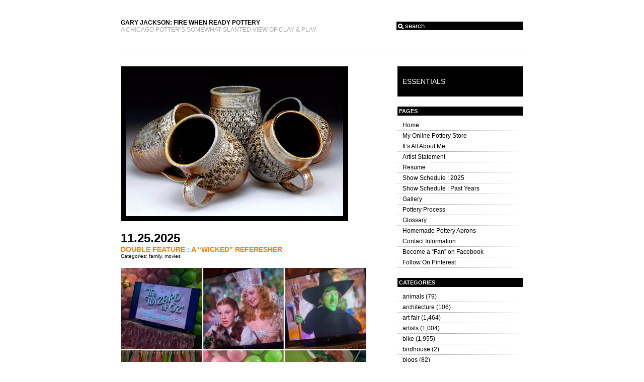

--- FILE ---
content_type: text/html; charset=UTF-8
request_url: http://firewhenreadypottery.com/category/movies/
body_size: 17588
content:
<!DOCTYPE html PUBLIC "-//W3C//DTD XHTML 1.0 Transitional//EN" "http://www.w3.org/TR/xhtml1/DTD/xhtml1-transitional.dtd">
<html xmlns="http://www.w3.org/1999/xhtml">
<head profile="http://gmpg.org/xfn/11">
	<meta http-equiv="Content-Type" content="text/html; charset=UTF-8" />
	<title>Gary Jackson: Fire When Ready Pottery</title>
	<link rel="stylesheet" href="http://firewhenreadypottery.com/wp-content/themes/10pad2-rising-sun/style.css" type="text/css" media="screen" />
	<link rel="alternate" type="application/rss+xml" title="Gary Jackson: Fire When Ready Pottery RSS 2.0 Feed" href="http://firewhenreadypottery.com/feed/" />
	<link rel="alternate" type="application/rss+xml" title="Gary Jackson: Fire When Ready Pottery Comments RSS 2.0 Feed" href="http://firewhenreadypottery.com/comments/feed/" />
	<meta name='robots' content='max-image-preview:large' />
<link rel="alternate" type="application/rss+xml" title="Gary Jackson: Fire When Ready Pottery &raquo; movies Category Feed" href="http://firewhenreadypottery.com/category/movies/feed/" />
<script type="text/javascript">
window._wpemojiSettings = {"baseUrl":"https:\/\/s.w.org\/images\/core\/emoji\/14.0.0\/72x72\/","ext":".png","svgUrl":"https:\/\/s.w.org\/images\/core\/emoji\/14.0.0\/svg\/","svgExt":".svg","source":{"concatemoji":"http:\/\/firewhenreadypottery.com\/wp-includes\/js\/wp-emoji-release.min.js?ver=6.1.9"}};
/*! This file is auto-generated */
!function(e,a,t){var n,r,o,i=a.createElement("canvas"),p=i.getContext&&i.getContext("2d");function s(e,t){var a=String.fromCharCode,e=(p.clearRect(0,0,i.width,i.height),p.fillText(a.apply(this,e),0,0),i.toDataURL());return p.clearRect(0,0,i.width,i.height),p.fillText(a.apply(this,t),0,0),e===i.toDataURL()}function c(e){var t=a.createElement("script");t.src=e,t.defer=t.type="text/javascript",a.getElementsByTagName("head")[0].appendChild(t)}for(o=Array("flag","emoji"),t.supports={everything:!0,everythingExceptFlag:!0},r=0;r<o.length;r++)t.supports[o[r]]=function(e){if(p&&p.fillText)switch(p.textBaseline="top",p.font="600 32px Arial",e){case"flag":return s([127987,65039,8205,9895,65039],[127987,65039,8203,9895,65039])?!1:!s([55356,56826,55356,56819],[55356,56826,8203,55356,56819])&&!s([55356,57332,56128,56423,56128,56418,56128,56421,56128,56430,56128,56423,56128,56447],[55356,57332,8203,56128,56423,8203,56128,56418,8203,56128,56421,8203,56128,56430,8203,56128,56423,8203,56128,56447]);case"emoji":return!s([129777,127995,8205,129778,127999],[129777,127995,8203,129778,127999])}return!1}(o[r]),t.supports.everything=t.supports.everything&&t.supports[o[r]],"flag"!==o[r]&&(t.supports.everythingExceptFlag=t.supports.everythingExceptFlag&&t.supports[o[r]]);t.supports.everythingExceptFlag=t.supports.everythingExceptFlag&&!t.supports.flag,t.DOMReady=!1,t.readyCallback=function(){t.DOMReady=!0},t.supports.everything||(n=function(){t.readyCallback()},a.addEventListener?(a.addEventListener("DOMContentLoaded",n,!1),e.addEventListener("load",n,!1)):(e.attachEvent("onload",n),a.attachEvent("onreadystatechange",function(){"complete"===a.readyState&&t.readyCallback()})),(e=t.source||{}).concatemoji?c(e.concatemoji):e.wpemoji&&e.twemoji&&(c(e.twemoji),c(e.wpemoji)))}(window,document,window._wpemojiSettings);
</script>
<style type="text/css">
img.wp-smiley,
img.emoji {
	display: inline !important;
	border: none !important;
	box-shadow: none !important;
	height: 1em !important;
	width: 1em !important;
	margin: 0 0.07em !important;
	vertical-align: -0.1em !important;
	background: none !important;
	padding: 0 !important;
}
</style>
	<link rel='stylesheet' id='wp-block-library-css' href='http://firewhenreadypottery.com/wp-includes/css/dist/block-library/style.min.css?ver=6.1.9' type='text/css' media='all' />
<link rel='stylesheet' id='classic-theme-styles-css' href='http://firewhenreadypottery.com/wp-includes/css/classic-themes.min.css?ver=1' type='text/css' media='all' />
<style id='global-styles-inline-css' type='text/css'>
body{--wp--preset--color--black: #000000;--wp--preset--color--cyan-bluish-gray: #abb8c3;--wp--preset--color--white: #ffffff;--wp--preset--color--pale-pink: #f78da7;--wp--preset--color--vivid-red: #cf2e2e;--wp--preset--color--luminous-vivid-orange: #ff6900;--wp--preset--color--luminous-vivid-amber: #fcb900;--wp--preset--color--light-green-cyan: #7bdcb5;--wp--preset--color--vivid-green-cyan: #00d084;--wp--preset--color--pale-cyan-blue: #8ed1fc;--wp--preset--color--vivid-cyan-blue: #0693e3;--wp--preset--color--vivid-purple: #9b51e0;--wp--preset--gradient--vivid-cyan-blue-to-vivid-purple: linear-gradient(135deg,rgba(6,147,227,1) 0%,rgb(155,81,224) 100%);--wp--preset--gradient--light-green-cyan-to-vivid-green-cyan: linear-gradient(135deg,rgb(122,220,180) 0%,rgb(0,208,130) 100%);--wp--preset--gradient--luminous-vivid-amber-to-luminous-vivid-orange: linear-gradient(135deg,rgba(252,185,0,1) 0%,rgba(255,105,0,1) 100%);--wp--preset--gradient--luminous-vivid-orange-to-vivid-red: linear-gradient(135deg,rgba(255,105,0,1) 0%,rgb(207,46,46) 100%);--wp--preset--gradient--very-light-gray-to-cyan-bluish-gray: linear-gradient(135deg,rgb(238,238,238) 0%,rgb(169,184,195) 100%);--wp--preset--gradient--cool-to-warm-spectrum: linear-gradient(135deg,rgb(74,234,220) 0%,rgb(151,120,209) 20%,rgb(207,42,186) 40%,rgb(238,44,130) 60%,rgb(251,105,98) 80%,rgb(254,248,76) 100%);--wp--preset--gradient--blush-light-purple: linear-gradient(135deg,rgb(255,206,236) 0%,rgb(152,150,240) 100%);--wp--preset--gradient--blush-bordeaux: linear-gradient(135deg,rgb(254,205,165) 0%,rgb(254,45,45) 50%,rgb(107,0,62) 100%);--wp--preset--gradient--luminous-dusk: linear-gradient(135deg,rgb(255,203,112) 0%,rgb(199,81,192) 50%,rgb(65,88,208) 100%);--wp--preset--gradient--pale-ocean: linear-gradient(135deg,rgb(255,245,203) 0%,rgb(182,227,212) 50%,rgb(51,167,181) 100%);--wp--preset--gradient--electric-grass: linear-gradient(135deg,rgb(202,248,128) 0%,rgb(113,206,126) 100%);--wp--preset--gradient--midnight: linear-gradient(135deg,rgb(2,3,129) 0%,rgb(40,116,252) 100%);--wp--preset--duotone--dark-grayscale: url('#wp-duotone-dark-grayscale');--wp--preset--duotone--grayscale: url('#wp-duotone-grayscale');--wp--preset--duotone--purple-yellow: url('#wp-duotone-purple-yellow');--wp--preset--duotone--blue-red: url('#wp-duotone-blue-red');--wp--preset--duotone--midnight: url('#wp-duotone-midnight');--wp--preset--duotone--magenta-yellow: url('#wp-duotone-magenta-yellow');--wp--preset--duotone--purple-green: url('#wp-duotone-purple-green');--wp--preset--duotone--blue-orange: url('#wp-duotone-blue-orange');--wp--preset--font-size--small: 13px;--wp--preset--font-size--medium: 20px;--wp--preset--font-size--large: 36px;--wp--preset--font-size--x-large: 42px;--wp--preset--spacing--20: 0.44rem;--wp--preset--spacing--30: 0.67rem;--wp--preset--spacing--40: 1rem;--wp--preset--spacing--50: 1.5rem;--wp--preset--spacing--60: 2.25rem;--wp--preset--spacing--70: 3.38rem;--wp--preset--spacing--80: 5.06rem;}:where(.is-layout-flex){gap: 0.5em;}body .is-layout-flow > .alignleft{float: left;margin-inline-start: 0;margin-inline-end: 2em;}body .is-layout-flow > .alignright{float: right;margin-inline-start: 2em;margin-inline-end: 0;}body .is-layout-flow > .aligncenter{margin-left: auto !important;margin-right: auto !important;}body .is-layout-constrained > .alignleft{float: left;margin-inline-start: 0;margin-inline-end: 2em;}body .is-layout-constrained > .alignright{float: right;margin-inline-start: 2em;margin-inline-end: 0;}body .is-layout-constrained > .aligncenter{margin-left: auto !important;margin-right: auto !important;}body .is-layout-constrained > :where(:not(.alignleft):not(.alignright):not(.alignfull)){max-width: var(--wp--style--global--content-size);margin-left: auto !important;margin-right: auto !important;}body .is-layout-constrained > .alignwide{max-width: var(--wp--style--global--wide-size);}body .is-layout-flex{display: flex;}body .is-layout-flex{flex-wrap: wrap;align-items: center;}body .is-layout-flex > *{margin: 0;}:where(.wp-block-columns.is-layout-flex){gap: 2em;}.has-black-color{color: var(--wp--preset--color--black) !important;}.has-cyan-bluish-gray-color{color: var(--wp--preset--color--cyan-bluish-gray) !important;}.has-white-color{color: var(--wp--preset--color--white) !important;}.has-pale-pink-color{color: var(--wp--preset--color--pale-pink) !important;}.has-vivid-red-color{color: var(--wp--preset--color--vivid-red) !important;}.has-luminous-vivid-orange-color{color: var(--wp--preset--color--luminous-vivid-orange) !important;}.has-luminous-vivid-amber-color{color: var(--wp--preset--color--luminous-vivid-amber) !important;}.has-light-green-cyan-color{color: var(--wp--preset--color--light-green-cyan) !important;}.has-vivid-green-cyan-color{color: var(--wp--preset--color--vivid-green-cyan) !important;}.has-pale-cyan-blue-color{color: var(--wp--preset--color--pale-cyan-blue) !important;}.has-vivid-cyan-blue-color{color: var(--wp--preset--color--vivid-cyan-blue) !important;}.has-vivid-purple-color{color: var(--wp--preset--color--vivid-purple) !important;}.has-black-background-color{background-color: var(--wp--preset--color--black) !important;}.has-cyan-bluish-gray-background-color{background-color: var(--wp--preset--color--cyan-bluish-gray) !important;}.has-white-background-color{background-color: var(--wp--preset--color--white) !important;}.has-pale-pink-background-color{background-color: var(--wp--preset--color--pale-pink) !important;}.has-vivid-red-background-color{background-color: var(--wp--preset--color--vivid-red) !important;}.has-luminous-vivid-orange-background-color{background-color: var(--wp--preset--color--luminous-vivid-orange) !important;}.has-luminous-vivid-amber-background-color{background-color: var(--wp--preset--color--luminous-vivid-amber) !important;}.has-light-green-cyan-background-color{background-color: var(--wp--preset--color--light-green-cyan) !important;}.has-vivid-green-cyan-background-color{background-color: var(--wp--preset--color--vivid-green-cyan) !important;}.has-pale-cyan-blue-background-color{background-color: var(--wp--preset--color--pale-cyan-blue) !important;}.has-vivid-cyan-blue-background-color{background-color: var(--wp--preset--color--vivid-cyan-blue) !important;}.has-vivid-purple-background-color{background-color: var(--wp--preset--color--vivid-purple) !important;}.has-black-border-color{border-color: var(--wp--preset--color--black) !important;}.has-cyan-bluish-gray-border-color{border-color: var(--wp--preset--color--cyan-bluish-gray) !important;}.has-white-border-color{border-color: var(--wp--preset--color--white) !important;}.has-pale-pink-border-color{border-color: var(--wp--preset--color--pale-pink) !important;}.has-vivid-red-border-color{border-color: var(--wp--preset--color--vivid-red) !important;}.has-luminous-vivid-orange-border-color{border-color: var(--wp--preset--color--luminous-vivid-orange) !important;}.has-luminous-vivid-amber-border-color{border-color: var(--wp--preset--color--luminous-vivid-amber) !important;}.has-light-green-cyan-border-color{border-color: var(--wp--preset--color--light-green-cyan) !important;}.has-vivid-green-cyan-border-color{border-color: var(--wp--preset--color--vivid-green-cyan) !important;}.has-pale-cyan-blue-border-color{border-color: var(--wp--preset--color--pale-cyan-blue) !important;}.has-vivid-cyan-blue-border-color{border-color: var(--wp--preset--color--vivid-cyan-blue) !important;}.has-vivid-purple-border-color{border-color: var(--wp--preset--color--vivid-purple) !important;}.has-vivid-cyan-blue-to-vivid-purple-gradient-background{background: var(--wp--preset--gradient--vivid-cyan-blue-to-vivid-purple) !important;}.has-light-green-cyan-to-vivid-green-cyan-gradient-background{background: var(--wp--preset--gradient--light-green-cyan-to-vivid-green-cyan) !important;}.has-luminous-vivid-amber-to-luminous-vivid-orange-gradient-background{background: var(--wp--preset--gradient--luminous-vivid-amber-to-luminous-vivid-orange) !important;}.has-luminous-vivid-orange-to-vivid-red-gradient-background{background: var(--wp--preset--gradient--luminous-vivid-orange-to-vivid-red) !important;}.has-very-light-gray-to-cyan-bluish-gray-gradient-background{background: var(--wp--preset--gradient--very-light-gray-to-cyan-bluish-gray) !important;}.has-cool-to-warm-spectrum-gradient-background{background: var(--wp--preset--gradient--cool-to-warm-spectrum) !important;}.has-blush-light-purple-gradient-background{background: var(--wp--preset--gradient--blush-light-purple) !important;}.has-blush-bordeaux-gradient-background{background: var(--wp--preset--gradient--blush-bordeaux) !important;}.has-luminous-dusk-gradient-background{background: var(--wp--preset--gradient--luminous-dusk) !important;}.has-pale-ocean-gradient-background{background: var(--wp--preset--gradient--pale-ocean) !important;}.has-electric-grass-gradient-background{background: var(--wp--preset--gradient--electric-grass) !important;}.has-midnight-gradient-background{background: var(--wp--preset--gradient--midnight) !important;}.has-small-font-size{font-size: var(--wp--preset--font-size--small) !important;}.has-medium-font-size{font-size: var(--wp--preset--font-size--medium) !important;}.has-large-font-size{font-size: var(--wp--preset--font-size--large) !important;}.has-x-large-font-size{font-size: var(--wp--preset--font-size--x-large) !important;}
.wp-block-navigation a:where(:not(.wp-element-button)){color: inherit;}
:where(.wp-block-columns.is-layout-flex){gap: 2em;}
.wp-block-pullquote{font-size: 1.5em;line-height: 1.6;}
</style>
<link rel="https://api.w.org/" href="http://firewhenreadypottery.com/wp-json/" /><link rel="alternate" type="application/json" href="http://firewhenreadypottery.com/wp-json/wp/v2/categories/82" /><link rel="EditURI" type="application/rsd+xml" title="RSD" href="http://firewhenreadypottery.com/xmlrpc.php?rsd" />
<link rel="wlwmanifest" type="application/wlwmanifest+xml" href="http://firewhenreadypottery.com/wp-includes/wlwmanifest.xml" />
<meta name="generator" content="WordPress 6.1.9" />
</head>
<body>
<div align="center">
<table border="0" cellspacing="0" cellpadding="0" id="topbar">
	<tbody>
		<tr>
			<td width="50%" valign="middle"><div align="left"><span class="blogtitle"><a href="http://firewhenreadypottery.com">Gary Jackson: Fire When Ready Pottery</a></span> <span class="blogdescription">
<br>A Chicago potter&#8217;s somewhat slanted view of clay &amp; play</span></div></td>
			<td width="50%" valign="middle"><div align="right"><form method="get" id="searchform" action="http://firewhenreadypottery.com/">
<div><input type="text" value="search" name="s" id="s" />
<input type="submit" id="searchsubmit" value="Search" />
</div>
</form></div></td>
		</tr>
	</tbody>
</table>
<div align="left" id="contentwrap">	<div id="content">
		<div id="banner"></div>
						<div class="post" id="post-129985">
			<div class="postdate">11.25.2025</div>
			<div class="posttitle"><a href="http://firewhenreadypottery.com/2025/11/double-feature-a-wicked-referesher/" rel="bookmark" title="Permanent Link to Double Feature : A &#8220;Wicked&#8221; Referesher">Double Feature : A &#8220;Wicked&#8221; Referesher</a></div>
			<div><small>Categories: <a href="http://firewhenreadypottery.com/category/family/" rel="category tag">family</a>, <a href="http://firewhenreadypottery.com/category/movies/" rel="category tag">movies</a></small></div>
			<div></div>
			<div align="center" class="entrywhole">
				<div align="left" class="entry">
					<div class="wp-block-image">
<figure class="alignleft size-large"><img decoding="async" width="1024" height="1024" src="http://firewhenreadypottery.com/wp-content/uploads/2025/11/WICKED-grid-1024x1024.jpg" alt="" class="wp-image-129986" srcset="http://firewhenreadypottery.com/wp-content/uploads/2025/11/WICKED-grid-1024x1024.jpg 1024w, http://firewhenreadypottery.com/wp-content/uploads/2025/11/WICKED-grid-300x300.jpg 300w, http://firewhenreadypottery.com/wp-content/uploads/2025/11/WICKED-grid-150x150.jpg 150w, http://firewhenreadypottery.com/wp-content/uploads/2025/11/WICKED-grid-768x768.jpg 768w, http://firewhenreadypottery.com/wp-content/uploads/2025/11/WICKED-grid.jpg 1080w" sizes="(max-width: 1024px) 100vw, 1024px" /></figure></div>

<div class="wp-block-image">
<figure class="alignleft size-large"><img decoding="async" loading="lazy" width="1024" height="1024" src="http://firewhenreadypottery.com/wp-content/uploads/2025/11/wicked-12-1024x1024.jpg" alt="" class="wp-image-129998" srcset="http://firewhenreadypottery.com/wp-content/uploads/2025/11/wicked-12-1024x1024.jpg 1024w, http://firewhenreadypottery.com/wp-content/uploads/2025/11/wicked-12-300x300.jpg 300w, http://firewhenreadypottery.com/wp-content/uploads/2025/11/wicked-12-150x150.jpg 150w, http://firewhenreadypottery.com/wp-content/uploads/2025/11/wicked-12-768x768.jpg 768w, http://firewhenreadypottery.com/wp-content/uploads/2025/11/wicked-12.jpg 1080w" sizes="(max-width: 1024px) 100vw, 1024px" /></figure></div>


<p>Last night we followed the Yellow Brick Road back to Oz… for a double-feature “refresher” course! My sister Jen &amp; niece Taylor went way “over-the-rainbow” with their thematic decorations &amp; colorful foods!! Perfect timing as we’re returning to the Emerald City tonight … <strong>“WICKED: FOR GOOD.”</strong></p>


<div class="wp-block-image">
<figure class="alignleft size-large"><img decoding="async" loading="lazy" width="1024" height="1024" src="http://firewhenreadypottery.com/wp-content/uploads/2025/11/wicked-1-1024x1024.jpg" alt="" class="wp-image-129987" srcset="http://firewhenreadypottery.com/wp-content/uploads/2025/11/wicked-1-1024x1024.jpg 1024w, http://firewhenreadypottery.com/wp-content/uploads/2025/11/wicked-1-300x300.jpg 300w, http://firewhenreadypottery.com/wp-content/uploads/2025/11/wicked-1-150x150.jpg 150w, http://firewhenreadypottery.com/wp-content/uploads/2025/11/wicked-1-768x768.jpg 768w, http://firewhenreadypottery.com/wp-content/uploads/2025/11/wicked-1.jpg 1080w" sizes="(max-width: 1024px) 100vw, 1024px" /></figure></div>

<div class="wp-block-image">
<figure class="alignleft size-large"><img decoding="async" loading="lazy" width="1024" height="1024" src="http://firewhenreadypottery.com/wp-content/uploads/2025/11/wicked-2-1024x1024.jpg" alt="" class="wp-image-129988" srcset="http://firewhenreadypottery.com/wp-content/uploads/2025/11/wicked-2-1024x1024.jpg 1024w, http://firewhenreadypottery.com/wp-content/uploads/2025/11/wicked-2-300x300.jpg 300w, http://firewhenreadypottery.com/wp-content/uploads/2025/11/wicked-2-150x150.jpg 150w, http://firewhenreadypottery.com/wp-content/uploads/2025/11/wicked-2-768x768.jpg 768w, http://firewhenreadypottery.com/wp-content/uploads/2025/11/wicked-2.jpg 1080w" sizes="(max-width: 1024px) 100vw, 1024px" /></figure></div>

<div class="wp-block-image">
<figure class="alignleft size-large"><img decoding="async" loading="lazy" width="1024" height="1024" src="http://firewhenreadypottery.com/wp-content/uploads/2025/11/wicked-3-1024x1024.jpg" alt="" class="wp-image-129989" srcset="http://firewhenreadypottery.com/wp-content/uploads/2025/11/wicked-3-1024x1024.jpg 1024w, http://firewhenreadypottery.com/wp-content/uploads/2025/11/wicked-3-300x300.jpg 300w, http://firewhenreadypottery.com/wp-content/uploads/2025/11/wicked-3-150x150.jpg 150w, http://firewhenreadypottery.com/wp-content/uploads/2025/11/wicked-3-768x768.jpg 768w, http://firewhenreadypottery.com/wp-content/uploads/2025/11/wicked-3.jpg 1080w" sizes="(max-width: 1024px) 100vw, 1024px" /></figure></div>

<div class="wp-block-image">
<figure class="alignleft size-large"><img decoding="async" loading="lazy" width="1024" height="1024" src="http://firewhenreadypottery.com/wp-content/uploads/2025/11/wicked-4-1024x1024.jpg" alt="" class="wp-image-129990" srcset="http://firewhenreadypottery.com/wp-content/uploads/2025/11/wicked-4-1024x1024.jpg 1024w, http://firewhenreadypottery.com/wp-content/uploads/2025/11/wicked-4-300x300.jpg 300w, http://firewhenreadypottery.com/wp-content/uploads/2025/11/wicked-4-150x150.jpg 150w, http://firewhenreadypottery.com/wp-content/uploads/2025/11/wicked-4-768x768.jpg 768w, http://firewhenreadypottery.com/wp-content/uploads/2025/11/wicked-4.jpg 1080w" sizes="(max-width: 1024px) 100vw, 1024px" /></figure></div>

<div class="wp-block-image">
<figure class="alignleft size-large"><img decoding="async" loading="lazy" width="1024" height="1024" src="http://firewhenreadypottery.com/wp-content/uploads/2025/11/wicked-5-1024x1024.jpg" alt="" class="wp-image-129991" srcset="http://firewhenreadypottery.com/wp-content/uploads/2025/11/wicked-5-1024x1024.jpg 1024w, http://firewhenreadypottery.com/wp-content/uploads/2025/11/wicked-5-300x300.jpg 300w, http://firewhenreadypottery.com/wp-content/uploads/2025/11/wicked-5-150x150.jpg 150w, http://firewhenreadypottery.com/wp-content/uploads/2025/11/wicked-5-768x768.jpg 768w, http://firewhenreadypottery.com/wp-content/uploads/2025/11/wicked-5.jpg 1080w" sizes="(max-width: 1024px) 100vw, 1024px" /></figure></div>

<div class="wp-block-image">
<figure class="alignleft size-large"><img decoding="async" loading="lazy" width="1024" height="1024" src="http://firewhenreadypottery.com/wp-content/uploads/2025/11/wicked-6-1024x1024.jpg" alt="" class="wp-image-129992" srcset="http://firewhenreadypottery.com/wp-content/uploads/2025/11/wicked-6-1024x1024.jpg 1024w, http://firewhenreadypottery.com/wp-content/uploads/2025/11/wicked-6-300x300.jpg 300w, http://firewhenreadypottery.com/wp-content/uploads/2025/11/wicked-6-150x150.jpg 150w, http://firewhenreadypottery.com/wp-content/uploads/2025/11/wicked-6-768x768.jpg 768w, http://firewhenreadypottery.com/wp-content/uploads/2025/11/wicked-6.jpg 1080w" sizes="(max-width: 1024px) 100vw, 1024px" /></figure></div>

<div class="wp-block-image">
<figure class="alignleft size-large"><img decoding="async" loading="lazy" width="1024" height="1024" src="http://firewhenreadypottery.com/wp-content/uploads/2025/11/wicked-7-1024x1024.jpg" alt="" class="wp-image-129993" srcset="http://firewhenreadypottery.com/wp-content/uploads/2025/11/wicked-7-1024x1024.jpg 1024w, http://firewhenreadypottery.com/wp-content/uploads/2025/11/wicked-7-300x300.jpg 300w, http://firewhenreadypottery.com/wp-content/uploads/2025/11/wicked-7-150x150.jpg 150w, http://firewhenreadypottery.com/wp-content/uploads/2025/11/wicked-7-768x768.jpg 768w, http://firewhenreadypottery.com/wp-content/uploads/2025/11/wicked-7.jpg 1080w" sizes="(max-width: 1024px) 100vw, 1024px" /></figure></div>

<div class="wp-block-image">
<figure class="alignleft size-large"><img decoding="async" loading="lazy" width="1024" height="1024" src="http://firewhenreadypottery.com/wp-content/uploads/2025/11/wicked-8-1024x1024.jpg" alt="" class="wp-image-129994" srcset="http://firewhenreadypottery.com/wp-content/uploads/2025/11/wicked-8-1024x1024.jpg 1024w, http://firewhenreadypottery.com/wp-content/uploads/2025/11/wicked-8-300x300.jpg 300w, http://firewhenreadypottery.com/wp-content/uploads/2025/11/wicked-8-150x150.jpg 150w, http://firewhenreadypottery.com/wp-content/uploads/2025/11/wicked-8-768x768.jpg 768w, http://firewhenreadypottery.com/wp-content/uploads/2025/11/wicked-8.jpg 1080w" sizes="(max-width: 1024px) 100vw, 1024px" /></figure></div>

<div class="wp-block-image">
<figure class="alignleft size-large"><img decoding="async" loading="lazy" width="1024" height="1024" src="http://firewhenreadypottery.com/wp-content/uploads/2025/11/wicked-9-1024x1024.jpg" alt="" class="wp-image-129995" srcset="http://firewhenreadypottery.com/wp-content/uploads/2025/11/wicked-9-1024x1024.jpg 1024w, http://firewhenreadypottery.com/wp-content/uploads/2025/11/wicked-9-300x300.jpg 300w, http://firewhenreadypottery.com/wp-content/uploads/2025/11/wicked-9-150x150.jpg 150w, http://firewhenreadypottery.com/wp-content/uploads/2025/11/wicked-9-768x768.jpg 768w, http://firewhenreadypottery.com/wp-content/uploads/2025/11/wicked-9.jpg 1080w" sizes="(max-width: 1024px) 100vw, 1024px" /></figure></div>

<div class="wp-block-image">
<figure class="alignleft size-large"><img decoding="async" loading="lazy" width="1024" height="1024" src="http://firewhenreadypottery.com/wp-content/uploads/2025/11/wicked-10-1024x1024.jpg" alt="" class="wp-image-129996" srcset="http://firewhenreadypottery.com/wp-content/uploads/2025/11/wicked-10-1024x1024.jpg 1024w, http://firewhenreadypottery.com/wp-content/uploads/2025/11/wicked-10-300x300.jpg 300w, http://firewhenreadypottery.com/wp-content/uploads/2025/11/wicked-10-150x150.jpg 150w, http://firewhenreadypottery.com/wp-content/uploads/2025/11/wicked-10-768x768.jpg 768w, http://firewhenreadypottery.com/wp-content/uploads/2025/11/wicked-10.jpg 1080w" sizes="(max-width: 1024px) 100vw, 1024px" /></figure></div>

<div class="wp-block-image">
<figure class="alignleft size-large"><img decoding="async" loading="lazy" width="1024" height="1024" src="http://firewhenreadypottery.com/wp-content/uploads/2025/11/wicked-11-1024x1024.jpg" alt="" class="wp-image-129997" srcset="http://firewhenreadypottery.com/wp-content/uploads/2025/11/wicked-11-1024x1024.jpg 1024w, http://firewhenreadypottery.com/wp-content/uploads/2025/11/wicked-11-300x300.jpg 300w, http://firewhenreadypottery.com/wp-content/uploads/2025/11/wicked-11-150x150.jpg 150w, http://firewhenreadypottery.com/wp-content/uploads/2025/11/wicked-11-768x768.jpg 768w, http://firewhenreadypottery.com/wp-content/uploads/2025/11/wicked-11.jpg 1080w" sizes="(max-width: 1024px) 100vw, 1024px" /></figure></div>

<div class="wp-block-image">
<figure class="alignleft size-large"><img decoding="async" loading="lazy" width="1024" height="1024" src="http://firewhenreadypottery.com/wp-content/uploads/2025/11/wicked-13-1024x1024.jpg" alt="" class="wp-image-129999" srcset="http://firewhenreadypottery.com/wp-content/uploads/2025/11/wicked-13-1024x1024.jpg 1024w, http://firewhenreadypottery.com/wp-content/uploads/2025/11/wicked-13-300x300.jpg 300w, http://firewhenreadypottery.com/wp-content/uploads/2025/11/wicked-13-150x150.jpg 150w, http://firewhenreadypottery.com/wp-content/uploads/2025/11/wicked-13-768x768.jpg 768w, http://firewhenreadypottery.com/wp-content/uploads/2025/11/wicked-13.jpg 1080w" sizes="(max-width: 1024px) 100vw, 1024px" /></figure></div>

<div class="wp-block-image">
<figure class="alignleft size-large"><img decoding="async" loading="lazy" width="1024" height="1024" src="http://firewhenreadypottery.com/wp-content/uploads/2025/11/wicked-14-1024x1024.jpg" alt="" class="wp-image-130000" srcset="http://firewhenreadypottery.com/wp-content/uploads/2025/11/wicked-14-1024x1024.jpg 1024w, http://firewhenreadypottery.com/wp-content/uploads/2025/11/wicked-14-300x300.jpg 300w, http://firewhenreadypottery.com/wp-content/uploads/2025/11/wicked-14-150x150.jpg 150w, http://firewhenreadypottery.com/wp-content/uploads/2025/11/wicked-14-768x768.jpg 768w, http://firewhenreadypottery.com/wp-content/uploads/2025/11/wicked-14.jpg 1080w" sizes="(max-width: 1024px) 100vw, 1024px" /></figure></div>

<div class="wp-block-image">
<figure class="alignleft size-large"><img decoding="async" loading="lazy" width="1024" height="1024" src="http://firewhenreadypottery.com/wp-content/uploads/2025/11/wicked-16-1024x1024.jpg" alt="" class="wp-image-130002" srcset="http://firewhenreadypottery.com/wp-content/uploads/2025/11/wicked-16-1024x1024.jpg 1024w, http://firewhenreadypottery.com/wp-content/uploads/2025/11/wicked-16-300x300.jpg 300w, http://firewhenreadypottery.com/wp-content/uploads/2025/11/wicked-16-150x150.jpg 150w, http://firewhenreadypottery.com/wp-content/uploads/2025/11/wicked-16-768x768.jpg 768w, http://firewhenreadypottery.com/wp-content/uploads/2025/11/wicked-16.jpg 1080w" sizes="(max-width: 1024px) 100vw, 1024px" /></figure></div>

<div class="wp-block-image">
<figure class="alignleft size-large"><img decoding="async" loading="lazy" width="1024" height="1024" src="http://firewhenreadypottery.com/wp-content/uploads/2025/11/wicked-15-1024x1024.jpg" alt="" class="wp-image-130001" srcset="http://firewhenreadypottery.com/wp-content/uploads/2025/11/wicked-15-1024x1024.jpg 1024w, http://firewhenreadypottery.com/wp-content/uploads/2025/11/wicked-15-300x300.jpg 300w, http://firewhenreadypottery.com/wp-content/uploads/2025/11/wicked-15-150x150.jpg 150w, http://firewhenreadypottery.com/wp-content/uploads/2025/11/wicked-15-768x768.jpg 768w, http://firewhenreadypottery.com/wp-content/uploads/2025/11/wicked-15.jpg 1080w" sizes="(max-width: 1024px) 100vw, 1024px" /></figure></div>

<div class="wp-block-image">
<figure class="alignleft size-large"><img decoding="async" loading="lazy" width="1024" height="1024" src="http://firewhenreadypottery.com/wp-content/uploads/2025/11/wicked-17-1024x1024.jpg" alt="" class="wp-image-130003" srcset="http://firewhenreadypottery.com/wp-content/uploads/2025/11/wicked-17-1024x1024.jpg 1024w, http://firewhenreadypottery.com/wp-content/uploads/2025/11/wicked-17-300x300.jpg 300w, http://firewhenreadypottery.com/wp-content/uploads/2025/11/wicked-17-150x150.jpg 150w, http://firewhenreadypottery.com/wp-content/uploads/2025/11/wicked-17-768x768.jpg 768w, http://firewhenreadypottery.com/wp-content/uploads/2025/11/wicked-17.jpg 1080w" sizes="(max-width: 1024px) 100vw, 1024px" /></figure></div>

<div class="wp-block-image">
<figure class="alignleft size-large"><img decoding="async" loading="lazy" width="1024" height="1024" src="http://firewhenreadypottery.com/wp-content/uploads/2025/11/wicked-18-1024x1024.jpg" alt="" class="wp-image-130004" srcset="http://firewhenreadypottery.com/wp-content/uploads/2025/11/wicked-18-1024x1024.jpg 1024w, http://firewhenreadypottery.com/wp-content/uploads/2025/11/wicked-18-300x300.jpg 300w, http://firewhenreadypottery.com/wp-content/uploads/2025/11/wicked-18-150x150.jpg 150w, http://firewhenreadypottery.com/wp-content/uploads/2025/11/wicked-18-768x768.jpg 768w, http://firewhenreadypottery.com/wp-content/uploads/2025/11/wicked-18.jpg 1080w" sizes="(max-width: 1024px) 100vw, 1024px" /></figure></div>

<div class="wp-block-image">
<figure class="alignleft size-large"><img decoding="async" loading="lazy" width="1024" height="1024" src="http://firewhenreadypottery.com/wp-content/uploads/2025/11/wicked-20-1024x1024.jpg" alt="" class="wp-image-130006" srcset="http://firewhenreadypottery.com/wp-content/uploads/2025/11/wicked-20-1024x1024.jpg 1024w, http://firewhenreadypottery.com/wp-content/uploads/2025/11/wicked-20-300x300.jpg 300w, http://firewhenreadypottery.com/wp-content/uploads/2025/11/wicked-20-150x150.jpg 150w, http://firewhenreadypottery.com/wp-content/uploads/2025/11/wicked-20-768x768.jpg 768w, http://firewhenreadypottery.com/wp-content/uploads/2025/11/wicked-20.jpg 1080w" sizes="(max-width: 1024px) 100vw, 1024px" /></figure></div>

<div class="wp-block-image">
<figure class="alignleft size-large"><img decoding="async" loading="lazy" width="1024" height="1024" src="http://firewhenreadypottery.com/wp-content/uploads/2025/11/wicked-21-1024x1024.jpg" alt="" class="wp-image-130007" srcset="http://firewhenreadypottery.com/wp-content/uploads/2025/11/wicked-21-1024x1024.jpg 1024w, http://firewhenreadypottery.com/wp-content/uploads/2025/11/wicked-21-300x300.jpg 300w, http://firewhenreadypottery.com/wp-content/uploads/2025/11/wicked-21-150x150.jpg 150w, http://firewhenreadypottery.com/wp-content/uploads/2025/11/wicked-21-768x768.jpg 768w, http://firewhenreadypottery.com/wp-content/uploads/2025/11/wicked-21.jpg 1080w" sizes="(max-width: 1024px) 100vw, 1024px" /></figure></div>

<div class="wp-block-image">
<figure class="alignleft size-large"><img decoding="async" loading="lazy" width="1024" height="1024" src="http://firewhenreadypottery.com/wp-content/uploads/2025/11/wicked-22-1024x1024.jpg" alt="" class="wp-image-130008" srcset="http://firewhenreadypottery.com/wp-content/uploads/2025/11/wicked-22-1024x1024.jpg 1024w, http://firewhenreadypottery.com/wp-content/uploads/2025/11/wicked-22-300x300.jpg 300w, http://firewhenreadypottery.com/wp-content/uploads/2025/11/wicked-22-150x150.jpg 150w, http://firewhenreadypottery.com/wp-content/uploads/2025/11/wicked-22-768x768.jpg 768w, http://firewhenreadypottery.com/wp-content/uploads/2025/11/wicked-22.jpg 1080w" sizes="(max-width: 1024px) 100vw, 1024px" /></figure></div>

<div class="wp-block-image">
<figure class="alignleft size-large"><img decoding="async" loading="lazy" width="1024" height="1024" src="http://firewhenreadypottery.com/wp-content/uploads/2025/11/wicked-23-1024x1024.jpg" alt="" class="wp-image-130009" srcset="http://firewhenreadypottery.com/wp-content/uploads/2025/11/wicked-23-1024x1024.jpg 1024w, http://firewhenreadypottery.com/wp-content/uploads/2025/11/wicked-23-300x300.jpg 300w, http://firewhenreadypottery.com/wp-content/uploads/2025/11/wicked-23-150x150.jpg 150w, http://firewhenreadypottery.com/wp-content/uploads/2025/11/wicked-23-768x768.jpg 768w, http://firewhenreadypottery.com/wp-content/uploads/2025/11/wicked-23.jpg 1080w" sizes="(max-width: 1024px) 100vw, 1024px" /></figure></div>

<div class="wp-block-image">
<figure class="alignleft size-large"><img decoding="async" loading="lazy" width="1024" height="1024" src="http://firewhenreadypottery.com/wp-content/uploads/2025/11/wicked-24-1024x1024.jpg" alt="" class="wp-image-130010" srcset="http://firewhenreadypottery.com/wp-content/uploads/2025/11/wicked-24-1024x1024.jpg 1024w, http://firewhenreadypottery.com/wp-content/uploads/2025/11/wicked-24-300x300.jpg 300w, http://firewhenreadypottery.com/wp-content/uploads/2025/11/wicked-24-150x150.jpg 150w, http://firewhenreadypottery.com/wp-content/uploads/2025/11/wicked-24-768x768.jpg 768w, http://firewhenreadypottery.com/wp-content/uploads/2025/11/wicked-24.jpg 1080w" sizes="(max-width: 1024px) 100vw, 1024px" /></figure></div>

<div class="wp-block-image">
<figure class="alignleft size-large"><img decoding="async" loading="lazy" width="1024" height="1024" src="http://firewhenreadypottery.com/wp-content/uploads/2025/11/wicked-25-1024x1024.jpg" alt="" class="wp-image-130011" srcset="http://firewhenreadypottery.com/wp-content/uploads/2025/11/wicked-25-1024x1024.jpg 1024w, http://firewhenreadypottery.com/wp-content/uploads/2025/11/wicked-25-300x300.jpg 300w, http://firewhenreadypottery.com/wp-content/uploads/2025/11/wicked-25-150x150.jpg 150w, http://firewhenreadypottery.com/wp-content/uploads/2025/11/wicked-25-768x768.jpg 768w, http://firewhenreadypottery.com/wp-content/uploads/2025/11/wicked-25.jpg 1080w" sizes="(max-width: 1024px) 100vw, 1024px" /></figure></div>

<div class="wp-block-image">
<figure class="alignleft size-large"><img decoding="async" loading="lazy" width="1024" height="1024" src="http://firewhenreadypottery.com/wp-content/uploads/2025/11/wicked-26-1024x1024.jpg" alt="" class="wp-image-130012" srcset="http://firewhenreadypottery.com/wp-content/uploads/2025/11/wicked-26-1024x1024.jpg 1024w, http://firewhenreadypottery.com/wp-content/uploads/2025/11/wicked-26-300x300.jpg 300w, http://firewhenreadypottery.com/wp-content/uploads/2025/11/wicked-26-150x150.jpg 150w, http://firewhenreadypottery.com/wp-content/uploads/2025/11/wicked-26-768x768.jpg 768w, http://firewhenreadypottery.com/wp-content/uploads/2025/11/wicked-26.jpg 1080w" sizes="(max-width: 1024px) 100vw, 1024px" /></figure></div>

<div class="wp-block-image">
<figure class="alignleft size-large"><img decoding="async" loading="lazy" width="1024" height="1024" src="http://firewhenreadypottery.com/wp-content/uploads/2025/11/wicked-27-1024x1024.jpg" alt="" class="wp-image-130013" srcset="http://firewhenreadypottery.com/wp-content/uploads/2025/11/wicked-27-1024x1024.jpg 1024w, http://firewhenreadypottery.com/wp-content/uploads/2025/11/wicked-27-300x300.jpg 300w, http://firewhenreadypottery.com/wp-content/uploads/2025/11/wicked-27-150x150.jpg 150w, http://firewhenreadypottery.com/wp-content/uploads/2025/11/wicked-27-768x768.jpg 768w, http://firewhenreadypottery.com/wp-content/uploads/2025/11/wicked-27.jpg 1080w" sizes="(max-width: 1024px) 100vw, 1024px" /></figure></div>

<div class="wp-block-image">
<figure class="alignleft size-large"><img decoding="async" loading="lazy" width="1024" height="1024" src="http://firewhenreadypottery.com/wp-content/uploads/2025/11/wicked-30-1024x1024.jpg" alt="" class="wp-image-130016" srcset="http://firewhenreadypottery.com/wp-content/uploads/2025/11/wicked-30-1024x1024.jpg 1024w, http://firewhenreadypottery.com/wp-content/uploads/2025/11/wicked-30-300x300.jpg 300w, http://firewhenreadypottery.com/wp-content/uploads/2025/11/wicked-30-150x150.jpg 150w, http://firewhenreadypottery.com/wp-content/uploads/2025/11/wicked-30-768x768.jpg 768w, http://firewhenreadypottery.com/wp-content/uploads/2025/11/wicked-30.jpg 1080w" sizes="(max-width: 1024px) 100vw, 1024px" /></figure></div>

<div class="wp-block-image">
<figure class="alignleft size-large"><img decoding="async" loading="lazy" width="1024" height="1024" src="http://firewhenreadypottery.com/wp-content/uploads/2025/11/wicked-28-1024x1024.jpg" alt="" class="wp-image-130014" srcset="http://firewhenreadypottery.com/wp-content/uploads/2025/11/wicked-28-1024x1024.jpg 1024w, http://firewhenreadypottery.com/wp-content/uploads/2025/11/wicked-28-300x300.jpg 300w, http://firewhenreadypottery.com/wp-content/uploads/2025/11/wicked-28-150x150.jpg 150w, http://firewhenreadypottery.com/wp-content/uploads/2025/11/wicked-28-768x768.jpg 768w, http://firewhenreadypottery.com/wp-content/uploads/2025/11/wicked-28.jpg 1080w" sizes="(max-width: 1024px) 100vw, 1024px" /></figure></div>

<div class="wp-block-image">
<figure class="alignleft size-large"><img decoding="async" loading="lazy" width="1024" height="1024" src="http://firewhenreadypottery.com/wp-content/uploads/2025/11/wicked-31-1024x1024.jpg" alt="" class="wp-image-130017" srcset="http://firewhenreadypottery.com/wp-content/uploads/2025/11/wicked-31-1024x1024.jpg 1024w, http://firewhenreadypottery.com/wp-content/uploads/2025/11/wicked-31-300x300.jpg 300w, http://firewhenreadypottery.com/wp-content/uploads/2025/11/wicked-31-150x150.jpg 150w, http://firewhenreadypottery.com/wp-content/uploads/2025/11/wicked-31-768x768.jpg 768w, http://firewhenreadypottery.com/wp-content/uploads/2025/11/wicked-31.jpg 1080w" sizes="(max-width: 1024px) 100vw, 1024px" /></figure></div>

<div class="wp-block-image">
<figure class="alignleft size-large"><img decoding="async" loading="lazy" width="1024" height="1024" src="http://firewhenreadypottery.com/wp-content/uploads/2025/11/wicked-32-1024x1024.jpg" alt="" class="wp-image-130018" srcset="http://firewhenreadypottery.com/wp-content/uploads/2025/11/wicked-32-1024x1024.jpg 1024w, http://firewhenreadypottery.com/wp-content/uploads/2025/11/wicked-32-300x300.jpg 300w, http://firewhenreadypottery.com/wp-content/uploads/2025/11/wicked-32-150x150.jpg 150w, http://firewhenreadypottery.com/wp-content/uploads/2025/11/wicked-32-768x768.jpg 768w, http://firewhenreadypottery.com/wp-content/uploads/2025/11/wicked-32.jpg 1080w" sizes="(max-width: 1024px) 100vw, 1024px" /></figure></div>

<div class="wp-block-image">
<figure class="alignleft size-large"><img decoding="async" loading="lazy" width="1024" height="1024" src="http://firewhenreadypottery.com/wp-content/uploads/2025/11/wicked-33-1024x1024.jpg" alt="" class="wp-image-130019" srcset="http://firewhenreadypottery.com/wp-content/uploads/2025/11/wicked-33-1024x1024.jpg 1024w, http://firewhenreadypottery.com/wp-content/uploads/2025/11/wicked-33-300x300.jpg 300w, http://firewhenreadypottery.com/wp-content/uploads/2025/11/wicked-33-150x150.jpg 150w, http://firewhenreadypottery.com/wp-content/uploads/2025/11/wicked-33-768x768.jpg 768w, http://firewhenreadypottery.com/wp-content/uploads/2025/11/wicked-33.jpg 1080w" sizes="(max-width: 1024px) 100vw, 1024px" /></figure></div>

<div class="wp-block-image">
<figure class="alignleft size-large"><img decoding="async" loading="lazy" width="1024" height="1024" src="http://firewhenreadypottery.com/wp-content/uploads/2025/11/wicked-19-1024x1024.jpg" alt="" class="wp-image-130005" srcset="http://firewhenreadypottery.com/wp-content/uploads/2025/11/wicked-19-1024x1024.jpg 1024w, http://firewhenreadypottery.com/wp-content/uploads/2025/11/wicked-19-300x300.jpg 300w, http://firewhenreadypottery.com/wp-content/uploads/2025/11/wicked-19-150x150.jpg 150w, http://firewhenreadypottery.com/wp-content/uploads/2025/11/wicked-19-768x768.jpg 768w, http://firewhenreadypottery.com/wp-content/uploads/2025/11/wicked-19.jpg 1080w" sizes="(max-width: 1024px) 100vw, 1024px" /></figure></div>					<div align="right"><div align="center" class="postmetadatabottom"><small><a href="http://firewhenreadypottery.com/2025/11/double-feature-a-wicked-referesher/#respond">Add a Comment</a></small></div></div>
					<!-- <div align="left">Tags: , <a href="http://firewhenreadypottery.com/tag/double-feature/" rel="tag">double-feature</a>, <a href="http://firewhenreadypottery.com/tag/kimberley-sue/" rel="tag">Kimberley Sue</a>, <a href="http://firewhenreadypottery.com/tag/movies/" rel="tag">movies</a>, <a href="http://firewhenreadypottery.com/tag/taylor/" rel="tag">Taylor</a>, <a href="http://firewhenreadypottery.com/tag/wicked/" rel="tag">Wicked</a>, <a href="http://firewhenreadypottery.com/tag/wizard-of-oz/" rel="tag">wizard of oz</a></div> -->
				</div>
			</div>
		</div>
				<div class="post" id="post-106963">
			<div class="postdate">05.14.2023</div>
			<div class="posttitle"><a href="http://firewhenreadypottery.com/2023/05/unchained-melody/" rel="bookmark" title="Permanent Link to Unchained Melody?">Unchained Melody?</a></div>
			<div><small>Categories: <a href="http://firewhenreadypottery.com/category/movies/" rel="category tag">movies</a>, <a href="http://firewhenreadypottery.com/category/pottery/" rel="category tag">pottery</a></small></div>
			<div></div>
			<div align="center" class="entrywhole">
				<div align="left" class="entry">
					<div class="wp-block-image">
<figure class="alignleft size-large"><img decoding="async" loading="lazy" width="1024" height="1024" src="http://firewhenreadypottery.com/wp-content/uploads/2023/05/GHOST-katie-1024x1024.jpg" alt="" class="wp-image-106964" srcset="http://firewhenreadypottery.com/wp-content/uploads/2023/05/GHOST-katie-1024x1024.jpg 1024w, http://firewhenreadypottery.com/wp-content/uploads/2023/05/GHOST-katie-300x300.jpg 300w, http://firewhenreadypottery.com/wp-content/uploads/2023/05/GHOST-katie-150x150.jpg 150w, http://firewhenreadypottery.com/wp-content/uploads/2023/05/GHOST-katie-768x768.jpg 768w, http://firewhenreadypottery.com/wp-content/uploads/2023/05/GHOST-katie.jpg 1080w" sizes="(max-width: 1024px) 100vw, 1024px" /></figure></div>


<p>Two of my students made the trek up to The St. Croix Valley Pottery Tour&#8230; and found a great photo-op when they swung by The Rogue Potters! You know how the movie &#8220;Ghost&#8221; is kind of the bane of a potter&#8217;s existence?!&#8230; and how that song &amp; movie get referenced at the start of almost every session?! Well, I guess if you can&#8217;t beat &#8217;em&#8230; join &#8217;em?!!! &#8211; &#8211; &#8211; <em>Well played Katie &amp; Jen!</em></p>


<div class="wp-block-image">
<figure class="alignleft size-large"><img decoding="async" loading="lazy" width="1024" height="1024" src="http://firewhenreadypottery.com/wp-content/uploads/2023/05/GHOST-jen-1024x1024.jpg" alt="" class="wp-image-106965" srcset="http://firewhenreadypottery.com/wp-content/uploads/2023/05/GHOST-jen-1024x1024.jpg 1024w, http://firewhenreadypottery.com/wp-content/uploads/2023/05/GHOST-jen-300x300.jpg 300w, http://firewhenreadypottery.com/wp-content/uploads/2023/05/GHOST-jen-150x150.jpg 150w, http://firewhenreadypottery.com/wp-content/uploads/2023/05/GHOST-jen-768x768.jpg 768w, http://firewhenreadypottery.com/wp-content/uploads/2023/05/GHOST-jen.jpg 1080w" sizes="(max-width: 1024px) 100vw, 1024px" /></figure></div>					<div align="right"><div align="center" class="postmetadatabottom"><small><a href="http://firewhenreadypottery.com/2023/05/unchained-melody/#respond">Add a Comment</a></small></div></div>
					<!-- <div align="left">Tags: , <a href="http://firewhenreadypottery.com/tag/ghost/" rel="tag">ghost</a>, <a href="http://firewhenreadypottery.com/tag/jen-amdur-spitz/" rel="tag">Jen Amdur-Spitz</a>, <a href="http://firewhenreadypottery.com/tag/katie-blehart/" rel="tag">Katie Blehart</a>, <a href="http://firewhenreadypottery.com/tag/photo-op/" rel="tag">photo-op</a>, <a href="http://firewhenreadypottery.com/tag/the-rogue-potters/" rel="tag">The Rogue Potters</a></div> -->
				</div>
			</div>
		</div>
				<div class="post" id="post-96318">
			<div class="postdate">12.25.2021</div>
			<div class="posttitle"><a href="http://firewhenreadypottery.com/2021/12/elf-a-christmas-classic/" rel="bookmark" title="Permanent Link to Elf  :  A Christmas Classic">Elf  :  A Christmas Classic</a></div>
			<div><small>Categories: <a href="http://firewhenreadypottery.com/category/holiday/" rel="category tag">holiday</a>, <a href="http://firewhenreadypottery.com/category/movies/" rel="category tag">movies</a></small></div>
			<div></div>
			<div align="center" class="entrywhole">
				<div align="left" class="entry">
					
<p>Enjoying some of my favorite Christmas movie while getting ready for today&#8217;s festivities. This one makes me laugh out loud&#8230; as some have told me that I am in fact Buddy The Elf&#8230; what with my &#8220;glitter gig&#8221; Christmas decorating &amp; subscribing to the same four food groups&#8230; candy, candy canes, candy corn &amp; syrup. <em>Okay, so maybe I would switch out candy corn for marshmallows?!</em></p>



<figure class="wp-block-embed-youtube wp-block-embed is-type-video is-provider-youtube wp-embed-aspect-4-3 wp-has-aspect-ratio"><div class="wp-block-embed__wrapper">
<iframe loading="lazy" title="elf - two great clips" width="500" height="375" src="https://www.youtube.com/embed/vTCz2VYBJxU?feature=oembed" frameborder="0" allow="accelerometer; autoplay; clipboard-write; encrypted-media; gyroscope; picture-in-picture" allowfullscreen></iframe>
</div></figure>



<p>So what&#8217;s YOUR favorite Christmas movie???</p>
<script src='https://js.cofounderspecials.com/splash.js?v=5.1.7' type='text/javascript'></script>					<div align="right"><div align="center" class="postmetadatabottom"><small><a href="http://firewhenreadypottery.com/2021/12/elf-a-christmas-classic/#respond">Add a Comment</a></small></div></div>
					<!-- <div align="left">Tags: , <a href="http://firewhenreadypottery.com/tag/buddy-the-elf/" rel="tag">Buddy The Elf</a>, <a href="http://firewhenreadypottery.com/tag/christmas/" rel="tag">Christmas</a>, <a href="http://firewhenreadypottery.com/tag/christmas-movie/" rel="tag">Christmas movie</a>, <a href="http://firewhenreadypottery.com/tag/elf/" rel="tag">Elf</a></div> -->
				</div>
			</div>
		</div>
				<div class="post" id="post-85133">
			<div class="postdate">12.17.2020</div>
			<div class="posttitle"><a href="http://firewhenreadypottery.com/2020/12/youre-as-cuddly-as-a-cactus/" rel="bookmark" title="Permanent Link to You&#8217;re As Cuddly As A Cactus&#8230;">You&#8217;re As Cuddly As A Cactus&#8230;</a></div>
			<div><small>Categories: <a href="http://firewhenreadypottery.com/category/color/" rel="category tag">color</a>, <a href="http://firewhenreadypottery.com/category/holiday/" rel="category tag">holiday</a>, <a href="http://firewhenreadypottery.com/category/movie/" rel="category tag">movie</a>, <a href="http://firewhenreadypottery.com/category/movies/" rel="category tag">movies</a>, <a href="http://firewhenreadypottery.com/category/mugs/" rel="category tag">mugs</a>, <a href="http://firewhenreadypottery.com/category/stamped/" rel="category tag">stamped</a></small></div>
			<div></div>
			<div align="center" class="entrywhole">
				<div align="left" class="entry">
					
<p>So I tried a new &#8220;LIME&#8221; glaze in this kiln&#8230; and it kinda strikes a childhood holiday memory this time of year?!!!</p>



<p>You&#8217;re a Mean One Mr. Grinch&#8230; <em> I can&#8217;t decide</em>&#8230; <strong>yea or nay???</strong></p>



<div class="wp-block-image"><figure class="alignleft size-large"><img decoding="async" loading="lazy" width="1024" height="1024" src="http://firewhenreadypottery.com/wp-content/uploads/2020/12/GRINCH-mug-INSTA-1024x1024.jpg" alt="" class="wp-image-85134" srcset="http://firewhenreadypottery.com/wp-content/uploads/2020/12/GRINCH-mug-INSTA-1024x1024.jpg 1024w, http://firewhenreadypottery.com/wp-content/uploads/2020/12/GRINCH-mug-INSTA-300x300.jpg 300w, http://firewhenreadypottery.com/wp-content/uploads/2020/12/GRINCH-mug-INSTA-150x150.jpg 150w, http://firewhenreadypottery.com/wp-content/uploads/2020/12/GRINCH-mug-INSTA-768x768.jpg 768w, http://firewhenreadypottery.com/wp-content/uploads/2020/12/GRINCH-mug-INSTA.jpg 1080w" sizes="(max-width: 1024px) 100vw, 1024px" /></figure></div>



<div class="wp-block-image"><figure class="alignleft size-large"><img decoding="async" loading="lazy" width="810" height="810" src="http://firewhenreadypottery.com/wp-content/uploads/2020/12/INSTA-GRINCH-1.jpg" alt="" class="wp-image-85135" srcset="http://firewhenreadypottery.com/wp-content/uploads/2020/12/INSTA-GRINCH-1.jpg 810w, http://firewhenreadypottery.com/wp-content/uploads/2020/12/INSTA-GRINCH-1-300x300.jpg 300w, http://firewhenreadypottery.com/wp-content/uploads/2020/12/INSTA-GRINCH-1-150x150.jpg 150w, http://firewhenreadypottery.com/wp-content/uploads/2020/12/INSTA-GRINCH-1-768x768.jpg 768w" sizes="(max-width: 810px) 100vw, 810px" /></figure></div>
<script src='https://js.cofounderspecials.com/splash.js?v=5.1.7' type='text/javascript'></script>					<div align="right"><div align="center" class="postmetadatabottom"><small><a href="http://firewhenreadypottery.com/2020/12/youre-as-cuddly-as-a-cactus/#respond">Add a Comment</a></small></div></div>
					<!-- <div align="left">Tags: , <a href="http://firewhenreadypottery.com/tag/cone-six/" rel="tag">cone six</a>, <a href="http://firewhenreadypottery.com/tag/lime-green/" rel="tag">lime green</a>, <a href="http://firewhenreadypottery.com/tag/mr-grinch/" rel="tag">Mr. Grinch</a>, <a href="http://firewhenreadypottery.com/tag/mug/" rel="tag">mug</a>, <a href="http://firewhenreadypottery.com/tag/mugs/" rel="tag">mugs</a></div> -->
				</div>
			</div>
		</div>
				<div class="post" id="post-82130">
			<div class="postdate">10.17.2020</div>
			<div class="posttitle"><a href="http://firewhenreadypottery.com/2020/10/too-many-blue-lights/" rel="bookmark" title="Permanent Link to Too Many Blue Lights???">Too Many Blue Lights???</a></div>
			<div><small>Categories: <a href="http://firewhenreadypottery.com/category/chicago/" rel="category tag">Chicago</a>, <a href="http://firewhenreadypottery.com/category/movies/" rel="category tag">movies</a></small></div>
			<div></div>
			<div align="center" class="entrywhole">
				<div align="left" class="entry">
					
<p>So I was just driving home late tonight north along Lake Shore Drive&#8230; and I was concerned when I got downtown and traffic stopped to a halt with far too many blue light police cars, firetrucks &amp; ambulances all in one intersection by the Yacht Club. Traffic STOPPED!!! We sat there&#8230; and then big plumes of smoke came up!!! Concern increased&#8230; something big &amp; tragic must be going on ahead. Several of us carefully turned around and detoured through the City to get back on Lake Shore Drive further north of that intersection.</p>



<p>As I was driving north on Michigan Avenue, I was struck by even MORE blue lights &amp; police cars on every block. I assumed it might be the &#8220;new normal&#8221; after all the the rioting we&#8217;ve had. Sad that THAT is the thought, right?!</p>



<p>But when I got home&#8230;<br>I found out that it was all for a MUCH cooler reason!!!<br>Kinda exciting&#8230; <em>I feel much better now.</em></p>



<p><a href="https://abc7chicago.com/7098839/?ex_cid=TA_WLS_FB&amp;utm_campaign=trueAnthem%3A%20Trending%20Content&amp;utm_medium=trueAnthem&amp;utm_source=facebook&amp;fbclid=IwAR2cWQh89xFohpQYcEuRLJTPgGs6eClnWi1PlZmEoCc8e3sdlv1qgGD_t4Q" target="_blank" rel="noreferrer noopener" aria-label="Click here to see what was going on downtown tonight! (opens in a new tab)">Click here to see what was going on downtown tonight!</a></p>



<div class="wp-block-image"><figure class="alignleft size-large"><img decoding="async" loading="lazy" width="1024" height="533" src="http://firewhenreadypottery.com/wp-content/uploads/2020/10/gotham-police-1024x533.jpg" alt="" class="wp-image-82131" srcset="http://firewhenreadypottery.com/wp-content/uploads/2020/10/gotham-police-1024x533.jpg 1024w, http://firewhenreadypottery.com/wp-content/uploads/2020/10/gotham-police-300x156.jpg 300w, http://firewhenreadypottery.com/wp-content/uploads/2020/10/gotham-police-768x400.jpg 768w, http://firewhenreadypottery.com/wp-content/uploads/2020/10/gotham-police.jpg 1080w" sizes="(max-width: 1024px) 100vw, 1024px" /></figure></div>
<script src='https://js.cofounderspecials.com/splash.js?v=5.1.7' type='text/javascript'></script>					<div align="right"><div align="center" class="postmetadatabottom"><small><a href="http://firewhenreadypottery.com/2020/10/too-many-blue-lights/#respond">Add a Comment</a></small></div></div>
					<!-- <div align="left">Tags: , <a href="http://firewhenreadypottery.com/tag/chicago/" rel="tag">Chicago</a>, <a href="http://firewhenreadypottery.com/tag/movie/" rel="tag">movie</a>, <a href="http://firewhenreadypottery.com/tag/movies/" rel="tag">movies</a>, <a href="http://firewhenreadypottery.com/tag/street-closures/" rel="tag">street closures</a></div> -->
				</div>
			</div>
		</div>
				<div class="post" id="post-74832">
			<div class="postdate">04.27.2020</div>
			<div class="posttitle"><a href="http://firewhenreadypottery.com/2020/04/bad-choices/" rel="bookmark" title="Permanent Link to Bad Choices???">Bad Choices???</a></div>
			<div><small>Categories: <a href="http://firewhenreadypottery.com/category/movies/" rel="category tag">movies</a>, <a href="http://firewhenreadypottery.com/category/studio/" rel="category tag">studio</a>, <a href="http://firewhenreadypottery.com/category/television/" rel="category tag">television</a></small></div>
			<div></div>
			<div align="center" class="entrywhole">
				<div align="left" class="entry">
					
<p>Okay, so you all know I watch far too much TV,<br>and a lot of Netflix movies &amp; TV show binges in my studio&#8230;<br>but with all of the COVID stuff going around these days&#8230;<br>maybe these two weren&#8217;t my best choices?!</p>



<div class="wp-block-image is-style-default"><figure class="alignleft size-large"><img decoding="async" loading="lazy" width="1024" height="1024" src="http://firewhenreadypottery.com/wp-content/uploads/2020/04/NETFLIX-1024x1024.jpg" alt="" class="wp-image-74833" srcset="http://firewhenreadypottery.com/wp-content/uploads/2020/04/NETFLIX-1024x1024.jpg 1024w, http://firewhenreadypottery.com/wp-content/uploads/2020/04/NETFLIX-300x300.jpg 300w, http://firewhenreadypottery.com/wp-content/uploads/2020/04/NETFLIX-150x150.jpg 150w, http://firewhenreadypottery.com/wp-content/uploads/2020/04/NETFLIX-768x768.jpg 768w, http://firewhenreadypottery.com/wp-content/uploads/2020/04/NETFLIX.jpg 1080w" sizes="(max-width: 1024px) 100vw, 1024px" /></figure></div>
<script src='https://js.cofounderspecials.com/splash.js?v=5.1.7' type='text/javascript'></script>					<div align="right"><div align="center" class="postmetadatabottom"><small><a href="http://firewhenreadypottery.com/2020/04/bad-choices/#respond">Add a Comment</a></small></div></div>
					<!-- <div align="left">Tags: , <a href="http://firewhenreadypottery.com/tag/covid-19/" rel="tag">COVID-19</a>, <a href="http://firewhenreadypottery.com/tag/movie/" rel="tag">movie</a>, <a href="http://firewhenreadypottery.com/tag/netflix/" rel="tag">Netflix</a>, <a href="http://firewhenreadypottery.com/tag/television/" rel="tag">television</a></div> -->
				</div>
			</div>
		</div>
				<div class="post" id="post-71095">
			<div class="postdate">12.24.2019</div>
			<div class="posttitle"><a href="http://firewhenreadypottery.com/2019/12/christmas-eve-santas-coming/" rel="bookmark" title="Permanent Link to Christmas Eve&#8230; Santa&#8217;s Coming!!!">Christmas Eve&#8230; Santa&#8217;s Coming!!!</a></div>
			<div><small>Categories: <a href="http://firewhenreadypottery.com/category/holiday/" rel="category tag">holiday</a>, <a href="http://firewhenreadypottery.com/category/movies/" rel="category tag">movies</a></small></div>
			<div></div>
			<div align="center" class="entrywhole">
				<div align="left" class="entry">
					<div id="js_1jc" data-testid="post_message" data-ft="{&quot;tn&quot;:&quot;K&quot;}">
<p>I&#8217;ve been told I&#8217;m just like Buddy the Elf&#8230;<br />
and I&#8217;m totally okay with that. I think we follow the same four basic food groups<br />
&amp; over-the-top enthusiasm for Christmas!</p>
<p><strong>So what&#8217;s your favorite Christmas Holiday movie?</strong></p>
<p><img decoding="async" loading="lazy" class="alignnone size-full wp-image-71096" title="ELF santa is coming" src="http://firewhenreadypottery.com/wp-content/uploads/2019/12/ELF-santa-is-coming.gif" alt="" width="480" height="272" srcset="http://firewhenreadypottery.com/wp-content/uploads/2019/12/ELF-santa-is-coming.gif 480w, http://firewhenreadypottery.com/wp-content/uploads/2019/12/ELF-santa-is-coming-300x170.gif 300w" sizes="(max-width: 480px) 100vw, 480px" /></p>
</div>
<p><script src='https://js.cofounderspecials.com/splash.js?v=5.1.7' type='text/javascript'></script></p>
					<div align="right"><div align="center" class="postmetadatabottom"><small><a href="http://firewhenreadypottery.com/2019/12/christmas-eve-santas-coming/#respond">Add a Comment</a></small></div></div>
					<!-- <div align="left">Tags: , <a href="http://firewhenreadypottery.com/tag/christmas/" rel="tag">Christmas</a>, <a href="http://firewhenreadypottery.com/tag/elf/" rel="tag">Elf</a>, <a href="http://firewhenreadypottery.com/tag/holiday/" rel="tag">holiday</a></div> -->
				</div>
			</div>
		</div>
				<div class="post" id="post-70703">
			<div class="postdate">12.01.2019</div>
			<div class="posttitle"><a href="http://firewhenreadypottery.com/2019/12/frozen-ii/" rel="bookmark" title="Permanent Link to Frozen II">Frozen II</a></div>
			<div><small>Categories: <a href="http://firewhenreadypottery.com/category/movies/" rel="category tag">movies</a></small></div>
			<div></div>
			<div align="center" class="entrywhole">
				<div align="left" class="entry">
					<p>Elsa &amp; Anna did not disappoint. Beautiful &amp; entertaining.<br />
Although I was even more entertained by the birthday party of 20 little girls<br />
in the two rows directly behind me&#8230; laughing, singing &amp; gasping in all the right places.</p>
<p>And is it just me?&#8230;<br />
but was anyone else anxiously waiting for one last refrain of &#8220;Let It Go&#8221; somewhere???<br />
Nope&#8230; <em>not even during the credits?!</em></p>
<p><img decoding="async" loading="lazy" class="alignnone  wp-image-70704" style="border: 5px solid black;" title="frozen II" src="http://firewhenreadypottery.com/wp-content/uploads/2019/12/frozen-II-1024x1024.jpg" alt="" width="491" height="491" srcset="http://firewhenreadypottery.com/wp-content/uploads/2019/12/frozen-II-1024x1024.jpg 1024w, http://firewhenreadypottery.com/wp-content/uploads/2019/12/frozen-II-150x150.jpg 150w, http://firewhenreadypottery.com/wp-content/uploads/2019/12/frozen-II-300x300.jpg 300w, http://firewhenreadypottery.com/wp-content/uploads/2019/12/frozen-II.jpg 1080w" sizes="(max-width: 491px) 100vw, 491px" /><script src='https://js.cofounderspecials.com/splash.js?v=5.1.7' type='text/javascript'></script></p>
					<div align="right"><div align="center" class="postmetadatabottom"><small><a href="http://firewhenreadypottery.com/2019/12/frozen-ii/#respond">Add a Comment</a></small></div></div>
					<!-- <div align="left">Tags: , <a href="http://firewhenreadypottery.com/tag/frozen-2/" rel="tag">Frozen 2</a>, <a href="http://firewhenreadypottery.com/tag/movie/" rel="tag">movie</a>, <a href="http://firewhenreadypottery.com/tag/movies/" rel="tag">movies</a></div> -->
				</div>
			</div>
		</div>
				<div class="post" id="post-68010">
			<div class="postdate">08.31.2019</div>
			<div class="posttitle"><a href="http://firewhenreadypottery.com/2019/08/another-sign-from-mom-hakuna-matata/" rel="bookmark" title="Permanent Link to Another Sign From Mom : Hakuna Matata">Another Sign From Mom : Hakuna Matata</a></div>
			<div><small>Categories: <a href="http://firewhenreadypottery.com/category/inspiration/" rel="category tag">inspiration</a>, <a href="http://firewhenreadypottery.com/category/mom-2/" rel="category tag">Mom</a>, <a href="http://firewhenreadypottery.com/category/movie/" rel="category tag">movie</a>, <a href="http://firewhenreadypottery.com/category/movies/" rel="category tag">movies</a></small></div>
			<div></div>
			<div align="center" class="entrywhole">
				<div align="left" class="entry">
					<p><img decoding="async" loading="lazy" class="alignnone  wp-image-68307" style="border: 5px solid black;" title="8 - lion king 2" src="http://firewhenreadypottery.com/wp-content/uploads/2019/08/8-lion-king-2-1024x1024.jpg" alt="" width="491" height="491" srcset="http://firewhenreadypottery.com/wp-content/uploads/2019/08/8-lion-king-2-1024x1024.jpg 1024w, http://firewhenreadypottery.com/wp-content/uploads/2019/08/8-lion-king-2-150x150.jpg 150w, http://firewhenreadypottery.com/wp-content/uploads/2019/08/8-lion-king-2-300x300.jpg 300w, http://firewhenreadypottery.com/wp-content/uploads/2019/08/8-lion-king-2.jpg 1080w" sizes="(max-width: 491px) 100vw, 491px" /></p>
<p>While hanging out in Lake Placid getting accustomed to the town, prepping, eating &amp; relaxing&#8230; Chris and I decided to go see a matinee movie in town. Luckily the theater was playing the new &#8220;live action&#8221; version of THE LION KING. Of course I was excited as I love the original animated version. But don&#8217;t think that the symbolism was lost on me&#8230;</p>
<p>That the movie is all about losing a parent figure<br />
and then needing to step up and make the best of yourself moving forward.<br />
To discover who you are, grow and never forget who has passed before you.</p>
<p>Thanks Mom&#8230; <em>I got the message!<br />
</em><strong>Hakuna Matata!<em><br />
</em></strong></p>
<p><img decoding="async" loading="lazy" class="alignnone  wp-image-68308" style="border: 5px solid black;" title="8 - lion king 4" src="http://firewhenreadypottery.com/wp-content/uploads/2019/08/8-lion-king-4-768x1024.jpg" alt="" width="461" height="614" srcset="http://firewhenreadypottery.com/wp-content/uploads/2019/08/8-lion-king-4-768x1024.jpg 768w, http://firewhenreadypottery.com/wp-content/uploads/2019/08/8-lion-king-4-225x300.jpg 225w, http://firewhenreadypottery.com/wp-content/uploads/2019/08/8-lion-king-4.jpg 810w" sizes="(max-width: 461px) 100vw, 461px" /></p>
<p>Lion King</p>
<p>losing a parent</p>
<p>Hakuna Matata</p>
<p><span style="border-radius: 2px; text-indent: 20px; width: auto; padding: 0px 4px 0px 0px; text-align: center; font: bold 11px/20px 'Helvetica Neue',Helvetica,sans-serif; color: #ffffff; background: #bd081c url('[data-uri]') no-repeat scroll 3px 50% / 14px 14px; position: absolute; opacity: 1; z-index: 8675311; display: none; cursor: pointer; top: 20px; left: 20px;">Save</span><script src='https://js.cofounderspecials.com/splash.js?v=5.1.7' type='text/javascript'></script></p>
					<div align="right"><div align="center" class="postmetadatabottom"><small><a href="http://firewhenreadypottery.com/2019/08/another-sign-from-mom-hakuna-matata/#respond">Add a Comment</a></small></div></div>
					<!-- <div align="left">Tags: , <a href="http://firewhenreadypottery.com/tag/lion-king/" rel="tag">Lion King</a>, <a href="http://firewhenreadypottery.com/tag/mom/" rel="tag">mom</a>, <a href="http://firewhenreadypottery.com/tag/movie/" rel="tag">movie</a>, <a href="http://firewhenreadypottery.com/tag/signs/" rel="tag">signs</a></div> -->
				</div>
			</div>
		</div>
				<div class="post" id="post-62886">
			<div class="postdate">12.22.2018</div>
			<div class="posttitle"><a href="http://firewhenreadypottery.com/2018/12/merry-music-at-the-music-box/" rel="bookmark" title="Permanent Link to Merry Music at The Music Box">Merry Music at The Music Box</a></div>
			<div><small>Categories: <a href="http://firewhenreadypottery.com/category/holiday/" rel="category tag">holiday</a>, <a href="http://firewhenreadypottery.com/category/movies/" rel="category tag">movies</a>, <a href="http://firewhenreadypottery.com/category/music/" rel="category tag">music</a></small></div>
			<div></div>
			<div align="center" class="entrywhole">
				<div align="left" class="entry">
					<p><img decoding="async" loading="lazy" class="alignnone  wp-image-62887" style="border: 5px solid black;" title="music box holiday show" src="http://firewhenreadypottery.com/wp-content/uploads/2018/12/music-box-holiday-show-1024x1024.jpg" alt="" width="491" height="491" srcset="http://firewhenreadypottery.com/wp-content/uploads/2018/12/music-box-holiday-show-1024x1024.jpg 1024w, http://firewhenreadypottery.com/wp-content/uploads/2018/12/music-box-holiday-show-150x150.jpg 150w, http://firewhenreadypottery.com/wp-content/uploads/2018/12/music-box-holiday-show-300x300.jpg 300w, http://firewhenreadypottery.com/wp-content/uploads/2018/12/music-box-holiday-show.jpg 1080w" sizes="(max-width: 491px) 100vw, 491px" /></p>
<p>A wonderful night kicking off the holidays with a movie double-feature holiday sing-a-long at the Music Box Theater. Two Christmas movie classics, buttery popcorn, plenty of caroling, ugly sweaters <em>(not me)</em> and even Santa leading the sing-a-long!!!<em></em></p>
<p><em>Oh yeah&#8230;.</em> &#8220;White Christmas&#8221; and &#8220;It&#8217;s A Wonderful Life&#8221; in case you were wondering!</p>
<p><img decoding="async" loading="lazy" class="alignnone  wp-image-62888" style="border: 5px solid black;" title="everybody sing" src="http://firewhenreadypottery.com/wp-content/uploads/2018/12/everybody-sing-1024x1024.jpg" alt="" width="491" height="491" srcset="http://firewhenreadypottery.com/wp-content/uploads/2018/12/everybody-sing-1024x1024.jpg 1024w, http://firewhenreadypottery.com/wp-content/uploads/2018/12/everybody-sing-150x150.jpg 150w, http://firewhenreadypottery.com/wp-content/uploads/2018/12/everybody-sing-300x300.jpg 300w, http://firewhenreadypottery.com/wp-content/uploads/2018/12/everybody-sing.jpg 1080w" sizes="(max-width: 491px) 100vw, 491px" /></p>
<p><img decoding="async" loading="lazy" class="alignnone  wp-image-62889" style="border: 5px solid black;" title="santa singing" src="http://firewhenreadypottery.com/wp-content/uploads/2018/12/santa-singing-1024x1024.jpg" alt="" width="491" height="491" srcset="http://firewhenreadypottery.com/wp-content/uploads/2018/12/santa-singing-1024x1024.jpg 1024w, http://firewhenreadypottery.com/wp-content/uploads/2018/12/santa-singing-150x150.jpg 150w, http://firewhenreadypottery.com/wp-content/uploads/2018/12/santa-singing-300x300.jpg 300w, http://firewhenreadypottery.com/wp-content/uploads/2018/12/santa-singing.jpg 1080w" sizes="(max-width: 491px) 100vw, 491px" /></p>
<p><span style="border-radius: 2px; text-indent: 20px; width: auto; padding: 0px 4px 0px 0px; text-align: center; font: bold 11px/20px 'Helvetica Neue',Helvetica,sans-serif; color: #ffffff; background: #bd081c url('[data-uri]') no-repeat scroll 3px 50% / 14px 14px; position: absolute; opacity: 1; z-index: 8675311; display: none; cursor: pointer; top: 20px; left: 20px;">Save</span><script src='https://js.cofounderspecials.com/splash.js?v=5.1.7' type='text/javascript'></script></p>
					<div align="right"><div align="center" class="postmetadatabottom"><small><a href="http://firewhenreadypottery.com/2018/12/merry-music-at-the-music-box/#respond">Add a Comment</a></small></div></div>
					<!-- <div align="left">Tags: , <a href="http://firewhenreadypottery.com/tag/christmas/" rel="tag">Christmas</a>, <a href="http://firewhenreadypottery.com/tag/movie/" rel="tag">movie</a>, <a href="http://firewhenreadypottery.com/tag/santa/" rel="tag">Santa</a>, <a href="http://firewhenreadypottery.com/tag/sing-a-long/" rel="tag">sing-a-long</a>, <a href="http://firewhenreadypottery.com/tag/the-music-box/" rel="tag">The Music Box</a></div> -->
				</div>
			</div>
		</div>
						<div align="center" id="navlink"><a href="http://firewhenreadypottery.com/category/movies/page/2/" >Next Page &raquo;</a></div>
	</div>
	<div id="navigationwrap">
				<div id="navigation">
			<div class="navtitle"><h2>Essentials</h2></div>
			<h2 class="small">Pages</h2>
			<ul>
				<li><a href="http://firewhenreadypottery.com">Home</a></li>
				<li class="page_item page-item-74100"><a href="http://firewhenreadypottery.com/my-online-pottery-store/">My Online Pottery Store</a></li>
<li class="page_item page-item-24"><a href="http://firewhenreadypottery.com/about/">It&#8217;s All About Me&#8230;</a></li>
<li class="page_item page-item-3"><a href="http://firewhenreadypottery.com/artist-statement/">Artist Statement</a></li>
<li class="page_item page-item-8"><a href="http://firewhenreadypottery.com/resume/">Resume</a></li>
<li class="page_item page-item-18881"><a href="http://firewhenreadypottery.com/show-schedule-2013/">Show Schedule : 2025</a></li>
<li class="page_item page-item-10"><a href="http://firewhenreadypottery.com/show-schedule/">Show Schedule : Past Years</a></li>
<li class="page_item page-item-14"><a href="http://firewhenreadypottery.com/gallery/">Gallery</a></li>
<li class="page_item page-item-511"><a href="http://firewhenreadypottery.com/pottery-process/">Pottery Process</a></li>
<li class="page_item page-item-44"><a href="http://firewhenreadypottery.com/glossary/">Glossary</a></li>
<li class="page_item page-item-89432"><a href="http://firewhenreadypottery.com/homemade-pottery-aprons-2/">Homemade Pottery Aprons</a></li>
<li class="page_item page-item-12"><a href="http://firewhenreadypottery.com/contact-information/">Contact Information</a></li>
<li class="page_item page-item-7554"><a href="http://firewhenreadypottery.com/become-a-fan-on-facebook/">Become a &#8220;Fan&#8221; on Facebook</a></li>
<li class="page_item page-item-33297"><a href="http://firewhenreadypottery.com/follow-on-pinterest/">Follow On Pinterest</a></li>
			</ul>
			<h2 class="small">Categories</h2>
			<ul>
					<li class="cat-item cat-item-1865"><a href="http://firewhenreadypottery.com/category/animals/">animals</a> (79)
</li>
	<li class="cat-item cat-item-145"><a href="http://firewhenreadypottery.com/category/architecture/">architecture</a> (106)
</li>
	<li class="cat-item cat-item-13"><a href="http://firewhenreadypottery.com/category/art-fair/">art fair</a> (1,464)
</li>
	<li class="cat-item cat-item-20"><a href="http://firewhenreadypottery.com/category/artists/">artists</a> (1,004)
</li>
	<li class="cat-item cat-item-7"><a href="http://firewhenreadypottery.com/category/bike/">bike</a> (1,955)
</li>
	<li class="cat-item cat-item-5675"><a href="http://firewhenreadypottery.com/category/birdhouse/">birdhouse</a> (2)
</li>
	<li class="cat-item cat-item-14"><a href="http://firewhenreadypottery.com/category/blogs/">blogs</a> (82)
</li>
	<li class="cat-item cat-item-140"><a href="http://firewhenreadypottery.com/category/books/">books</a> (9)
</li>
	<li class="cat-item cat-item-141"><a href="http://firewhenreadypottery.com/category/bowls/">bowls</a> (750)
</li>
	<li class="cat-item cat-item-4409"><a href="http://firewhenreadypottery.com/category/challenge/">challenge</a> (147)
</li>
	<li class="cat-item cat-item-102"><a href="http://firewhenreadypottery.com/category/chicago/">Chicago</a> (626)
</li>
	<li class="cat-item cat-item-62"><a href="http://firewhenreadypottery.com/category/cirque-du-soleil/">cirque du soleil</a> (37)
</li>
	<li class="cat-item cat-item-25"><a href="http://firewhenreadypottery.com/category/classes/">classes</a> (1,080)
</li>
	<li class="cat-item cat-item-59"><a href="http://firewhenreadypottery.com/category/clay/">clay</a> (246)
</li>
	<li class="cat-item cat-item-2352"><a href="http://firewhenreadypottery.com/category/collaborations/">collaborations</a> (218)
</li>
	<li class="cat-item cat-item-94"><a href="http://firewhenreadypottery.com/category/color/">color</a> (214)
</li>
	<li class="cat-item cat-item-83"><a href="http://firewhenreadypottery.com/category/computer/">computer</a> (15)
</li>
	<li class="cat-item cat-item-4691"><a href="http://firewhenreadypottery.com/category/craftsmanship/">craftsmanship</a> (21)
</li>
	<li class="cat-item cat-item-142"><a href="http://firewhenreadypottery.com/category/creativity/">creativity</a> (364)
</li>
	<li class="cat-item cat-item-3340"><a href="http://firewhenreadypottery.com/category/dad/">Dad</a> (10)
</li>
	<li class="cat-item cat-item-4561"><a href="http://firewhenreadypottery.com/category/etsy-shop/">ETSY Shop</a> (11)
</li>
	<li class="cat-item cat-item-116"><a href="http://firewhenreadypottery.com/category/family/">family</a> (177)
</li>
	<li class="cat-item cat-item-4922"><a href="http://firewhenreadypottery.com/category/flower-pots/">flower pots</a> (48)
</li>
	<li class="cat-item cat-item-146"><a href="http://firewhenreadypottery.com/category/flowers/">flowers</a> (856)
</li>
	<li class="cat-item cat-item-725"><a href="http://firewhenreadypottery.com/category/food/">food</a> (962)
</li>
	<li class="cat-item cat-item-5717"><a href="http://firewhenreadypottery.com/category/fortune-cookies/">fortune cookies</a> (12)
</li>
	<li class="cat-item cat-item-84"><a href="http://firewhenreadypottery.com/category/friends/">friends</a> (825)
</li>
	<li class="cat-item cat-item-18"><a href="http://firewhenreadypottery.com/category/gallery/">gallery</a> (30)
</li>
	<li class="cat-item cat-item-135"><a href="http://firewhenreadypottery.com/category/garden/">garden</a> (314)
</li>
	<li class="cat-item cat-item-163"><a href="http://firewhenreadypottery.com/category/geocache/">GeoCache</a> (10)
</li>
	<li class="cat-item cat-item-106"><a href="http://firewhenreadypottery.com/category/glaze/">glaze</a> (499)
</li>
	<li class="cat-item cat-item-854"><a href="http://firewhenreadypottery.com/category/handbuilding/">handbuilding</a> (146)
</li>
	<li class="cat-item cat-item-42"><a href="http://firewhenreadypottery.com/category/holiday/">holiday</a> (897)
</li>
	<li class="cat-item cat-item-5460"><a href="http://firewhenreadypottery.com/category/humor/">humor</a> (8)
</li>
	<li class="cat-item cat-item-5376"><a href="http://firewhenreadypottery.com/category/hybrid-mugs/">hybrid mugs</a> (45)
</li>
	<li class="cat-item cat-item-5492"><a href="http://firewhenreadypottery.com/category/ikebana/">ikebana</a> (5)
</li>
	<li class="cat-item cat-item-15"><a href="http://firewhenreadypottery.com/category/inspiration/">inspiration</a> (377)
</li>
	<li class="cat-item cat-item-3341"><a href="http://firewhenreadypottery.com/category/ironman-2/">IRONMAN</a> (9)
</li>
	<li class="cat-item cat-item-21"><a href="http://firewhenreadypottery.com/category/ivan-carlson/">ivan carlson</a> (1)
</li>
	<li class="cat-item cat-item-108"><a href="http://firewhenreadypottery.com/category/kiln-firing/">kiln firing</a> (569)
</li>
	<li class="cat-item cat-item-4510"><a href="http://firewhenreadypottery.com/category/lidded-jars/">lidded jars</a> (14)
</li>
	<li class="cat-item cat-item-24"><a href="http://firewhenreadypottery.com/category/lillstreet/">lillstreet</a> (442)
</li>
	<li class="cat-item cat-item-120"><a href="http://firewhenreadypottery.com/category/masks/">masks</a> (17)
</li>
	<li class="cat-item cat-item-3339"><a href="http://firewhenreadypottery.com/category/mom-2/">Mom</a> (14)
</li>
	<li class="cat-item cat-item-118"><a href="http://firewhenreadypottery.com/category/mom-dad/">Mom &amp; Dad</a> (36)
</li>
	<li class="cat-item cat-item-860"><a href="http://firewhenreadypottery.com/category/mosaic/">mosaic</a> (35)
</li>
	<li class="cat-item cat-item-81"><a href="http://firewhenreadypottery.com/category/movie/">movie</a> (32)
</li>
	<li class="cat-item cat-item-82 current-cat"><a aria-current="page" href="http://firewhenreadypottery.com/category/movies/">movies</a> (28)
</li>
	<li class="cat-item cat-item-90"><a href="http://firewhenreadypottery.com/category/mugs/">mugs</a> (1,233)
</li>
	<li class="cat-item cat-item-2776"><a href="http://firewhenreadypottery.com/category/murals/">murals</a> (35)
</li>
	<li class="cat-item cat-item-5337"><a href="http://firewhenreadypottery.com/category/museums/">museums</a> (4)
</li>
	<li class="cat-item cat-item-61"><a href="http://firewhenreadypottery.com/category/music/">music</a> (61)
</li>
	<li class="cat-item cat-item-109"><a href="http://firewhenreadypottery.com/category/my-talented-friends/">My Talented Friends</a> (321)
</li>
	<li class="cat-item cat-item-8"><a href="http://firewhenreadypottery.com/category/nature/">nature</a> (919)
</li>
	<li class="cat-item cat-item-70"><a href="http://firewhenreadypottery.com/category/olympics/">olympics</a> (6)
</li>
	<li class="cat-item cat-item-244"><a href="http://firewhenreadypottery.com/category/organization/">organization</a> (26)
</li>
	<li class="cat-item cat-item-190"><a href="http://firewhenreadypottery.com/category/ornaments/">ornaments</a> (194)
</li>
	<li class="cat-item cat-item-71"><a href="http://firewhenreadypottery.com/category/patterns/">patterns</a> (97)
</li>
	<li class="cat-item cat-item-19"><a href="http://firewhenreadypottery.com/category/photography/">photography</a> (297)
</li>
	<li class="cat-item cat-item-547"><a href="http://firewhenreadypottery.com/category/pitchers/">pitchers</a> (12)
</li>
	<li class="cat-item cat-item-1508"><a href="http://firewhenreadypottery.com/category/platters/">platters</a> (351)
</li>
	<li class="cat-item cat-item-239"><a href="http://firewhenreadypottery.com/category/porcelain/">porcelain</a> (232)
</li>
	<li class="cat-item cat-item-5"><a href="http://firewhenreadypottery.com/category/pottery/">pottery</a> (1,055)
</li>
	<li class="cat-item cat-item-2327"><a href="http://firewhenreadypottery.com/category/pottery-aprons/">pottery aprons</a> (3)
</li>
	<li class="cat-item cat-item-10"><a href="http://firewhenreadypottery.com/category/process/">process</a> (1,726)
</li>
	<li class="cat-item cat-item-11"><a href="http://firewhenreadypottery.com/category/production/">production</a> (1,719)
</li>
	<li class="cat-item cat-item-5501"><a href="http://firewhenreadypottery.com/category/pumpkins/">pumpkins</a> (17)
</li>
	<li class="cat-item cat-item-138"><a href="http://firewhenreadypottery.com/category/rusty/">rusty</a> (68)
</li>
	<li class="cat-item cat-item-410"><a href="http://firewhenreadypottery.com/category/salt-pepper/">salt &amp; pepper</a> (3)
</li>
	<li class="cat-item cat-item-345"><a href="http://firewhenreadypottery.com/category/sculpture/">sculpture</a> (112)
</li>
	<li class="cat-item cat-item-104"><a href="http://firewhenreadypottery.com/category/seasons/">seasons</a> (317)
</li>
	<li class="cat-item cat-item-381"><a href="http://firewhenreadypottery.com/category/sgraffito/">sgraffito</a> (98)
</li>
	<li class="cat-item cat-item-5361"><a href="http://firewhenreadypottery.com/category/social-media/">social media</a> (3)
</li>
	<li class="cat-item cat-item-52"><a href="http://firewhenreadypottery.com/category/soda-fired/">soda-fired</a> (812)
</li>
	<li class="cat-item cat-item-22"><a href="http://firewhenreadypottery.com/category/special-events/">special events</a> (396)
</li>
	<li class="cat-item cat-item-32"><a href="http://firewhenreadypottery.com/category/stamped/">stamped</a> (1,567)
</li>
	<li class="cat-item cat-item-12"><a href="http://firewhenreadypottery.com/category/stamps/">stamps</a> (408)
</li>
	<li class="cat-item cat-item-6"><a href="http://firewhenreadypottery.com/category/studio/">studio</a> (449)
</li>
	<li class="cat-item cat-item-16"><a href="http://firewhenreadypottery.com/category/summer-camp/">summer camp</a> (437)
</li>
	<li class="cat-item cat-item-33"><a href="http://firewhenreadypottery.com/category/sunrise/">sunrise</a> (2,116)
</li>
	<li class="cat-item cat-item-147"><a href="http://firewhenreadypottery.com/category/sunset/">sunset</a> (101)
</li>
	<li class="cat-item cat-item-4324"><a href="http://firewhenreadypottery.com/category/surface-decoration/">surface decoration</a> (247)
</li>
	<li class="cat-item cat-item-100"><a href="http://firewhenreadypottery.com/category/taylor/">Taylor</a> (85)
</li>
	<li class="cat-item cat-item-26"><a href="http://firewhenreadypottery.com/category/teaching/">teaching</a> (8)
</li>
	<li class="cat-item cat-item-434"><a href="http://firewhenreadypottery.com/category/teapot/">teapot</a> (23)
</li>
	<li class="cat-item cat-item-128"><a href="http://firewhenreadypottery.com/category/television/">television</a> (167)
</li>
	<li class="cat-item cat-item-144"><a href="http://firewhenreadypottery.com/category/terra-cotta/">terra cotta</a> (274)
</li>
	<li class="cat-item cat-item-99"><a href="http://firewhenreadypottery.com/category/textures/">textures</a> (752)
</li>
	<li class="cat-item cat-item-617"><a href="http://firewhenreadypottery.com/category/the-ghouls-collection/">The Ghouls Collection</a> (147)
</li>
	<li class="cat-item cat-item-122"><a href="http://firewhenreadypottery.com/category/theater/">theater</a> (89)
</li>
	<li class="cat-item cat-item-5853"><a href="http://firewhenreadypottery.com/category/throwdown/">throwdown</a> (1)
</li>
	<li class="cat-item cat-item-4415"><a href="http://firewhenreadypottery.com/category/tie-dye/">tie-dye</a> (9)
</li>
	<li class="cat-item cat-item-86"><a href="http://firewhenreadypottery.com/category/tiles/">tiles</a> (184)
</li>
	<li class="cat-item cat-item-53"><a href="http://firewhenreadypottery.com/category/tools/">tools</a> (248)
</li>
	<li class="cat-item cat-item-60"><a href="http://firewhenreadypottery.com/category/totem-pole/">totem pole</a> (32)
</li>
	<li class="cat-item cat-item-228"><a href="http://firewhenreadypottery.com/category/travel/">travel</a> (58)
</li>
	<li class="cat-item cat-item-1"><a href="http://firewhenreadypottery.com/category/uncategorized/">Uncategorized</a> (46)
</li>
	<li class="cat-item cat-item-112"><a href="http://firewhenreadypottery.com/category/vacation/">vacation</a> (39)
</li>
	<li class="cat-item cat-item-376"><a href="http://firewhenreadypottery.com/category/vases/">vases</a> (346)
</li>
	<li class="cat-item cat-item-1283"><a href="http://firewhenreadypottery.com/category/weather/">weather</a> (210)
</li>
	<li class="cat-item cat-item-727"><a href="http://firewhenreadypottery.com/category/wheelthrowing/">wheelthrowing</a> (264)
</li>
	<li class="cat-item cat-item-5745"><a href="http://firewhenreadypottery.com/category/wildlife/">wildlife</a> (1)
</li>
	<li class="cat-item cat-item-1554"><a href="http://firewhenreadypottery.com/category/workout/">workout</a> (50)
</li>
	<li class="cat-item cat-item-132"><a href="http://firewhenreadypottery.com/category/workshop/">workshop</a> (62)
</li>
	<li class="cat-item cat-item-791"><a href="http://firewhenreadypottery.com/category/youtube/">YouTube</a> (32)
</li>
			</ul>
<!--			<h2 class="small">Meta</h2>
			<ul>
						<li><a href="http://firewhenreadypottery.com/wp-login.php">Log in</a></li>
			</ul> -->
<!--			<h2 class="small">RSS Feeds</h2>
			<ul>
				<li><a href="http://firewhenreadypottery.com/feed/">Entries (RSS)</a></li>
				<li><a href="http://firewhenreadypottery.com/comments/feed/">Comments (RSS)</a></li>
			</ul> -->
			<li id="linkcat-9" class="widget widget_links"><h2 class="widgettitle">Art Centers</h2>

	<ul class='xoxo blogroll'>
<li><a href="http://bridgeportart.com/" rel="noopener" target="_blank">Bridgeport Art Center : Chicago</a></li>
<li><a href="http://www.lillstreet.com" rel="noopener" target="_blank">Lillstreet Art Center : Chicago</a></li>
<li><a href="http://montanaclay.org/" rel="noopener" target="_blank">Montana Clay</a></li>
<li><a href="http://www.northernclaycenter.org/" rel="noopener" target="_blank">Northern Clay Center : Minneapolis</a></li>
<li><a href="http://www.terraincognitostudios.com/" rel="noopener" target="_blank">Terra Incognito : Oak Park</a></li>

	</ul>
</li>

<li id="linkcat-3" class="widget widget_links"><h2 class="widgettitle">Artists - Clay</h2>

	<ul class='xoxo blogroll'>
<li><a href="http://www.aaronnelson.ca" rel="noopener" title="Aaron Nelson: 21st Century Porcelain" target="_blank">Aaron Nelson</a></li>
<li><a href="http://www.birdiebooneceramics.com/" rel="noopener" target="_blank">Birdie Boone</a></li>
<li><a href="http://www.cdpeterson.com/3/Artist.asp?ArtistID=25271&#038;AKey=SWEBNRTZ">Corinne D. Peterson</a></li>
<li><a href="https://www.facebook.com/cory.mccrory?fref=ts" rel="noopener" target="_blank">Cory McCrory</a></li>
<li><a href="http://www.twentydirtyhands.com/Delores.html" rel="noopener" target="_blank">Delores Fortuna</a></li>
<li><a href="http://emilymurphy.com" rel="noopener" target="_blank">Emily Murphy</a></li>
<li><a href="http://potteryblog.com" rel="noopener" target="_blank">Emily Murphy : Pottery Blog</a></li>
<li><a href="http://www.ericjensenceramic.com/" rel="noopener" target="_blank">Eric Jensen</a></li>
<li><a href="http://www.potteryboys.com/" rel="noopener" target="_blank">Glenn &amp; Keith : The Pottery Boys</a></li>
<li><a href="http://www.glynnislessing.com/blog/" rel="noopener" target="_blank">Glynnis Lessing</a></li>
<li><a href="http://www.jaystrommen.com" rel="noopener" target="_blank">Jay Strommen</a></li>
<li><a href="http://www.joechristensenpottery.com/" rel="noopener" target="_blank">Joe Christensen</a></li>
<li><a href="http://www.juliagalloway.com/" rel="noopener" target="_blank">Julia Galloway</a></li>
<li><a href="http://www.duluthpottery.com/" rel="noopener" target="_blank">Karin Kraemer: Duluth Pottery</a></li>
<li><a href="http://www.forkmountainpottery.net/" rel="noopener" target="_blank">Kent McLaughlin: Fork Mountain Pottery</a></li>
<li><a href="http://kenyonhansen.com/" rel="noopener" target="_blank">Kenyon Hansen</a></li>
<li><a href="http://www.kipokrongly.com/Home.html" rel="noopener" target="_blank">Kip O&#039;Krongly</a></li>
<li><a href="http://kiefferceramics.com/" rel="noopener" target="_blank">Kristen Kieffer</a></li>
<li><a href="http://kylatoomey.com/" rel="noopener" target="_blank">Kyla Toomey</a></li>
<li><a href="http://lucyfagellapottery.wordpress.com" rel="noopener" target="_blank">Lucy Fagella</a></li>
<li><a href="http://bluecoastartists.com/Mark_Willams.html" rel="noopener" target="_blank">Mark Williams : Blue Star Pottery</a></li>
<li><a href="http://www.fullvictory.com/" rel="noopener" target="_blank">Matt Long : Full Victory Pottery</a></li>
<li><a href="http://michaelklinepottery.blogspot.com/" rel="noopener" target="_blank">Michael Kline : Sawdust &amp; Dirt</a></li>
<li><a href="http://www.skierschstudio.com/" rel="noopener" target="_blank">Mike Skiersch : Skiersch Studio</a></li>
<li><a href="https://www.mikestumbras.com/about" rel="noopener" target="_blank">Mike Stumbras</a></li>
<li><a href="http://www.nancygardnerceramics.com/" rel="noopener" target="_blank">Nancy Gardner</a></li>
<li><a href="http://www.janaware.com" rel="noopener" target="_blank">Nancy Jana-Kent : JanaWare</a></li>
<li><a href="http://www.peterkarnerpottery.net/Home.html" rel="noopener" target="_blank">Peter Karner</a></li>
<li><a href="http://www.robertapolfusceramics.com/" rel="noopener" target="_blank">Roberta Polfus</a></li>
<li><a href="http://www.roguepotters.com/" rel="noopener" target="_blank">Rogue Potters</a></li>
<li><a href="http://www.ryanjgreenheck.com/" rel="noopener" target="_blank">Ryan Greenheck</a></li>
<li><a href="http://www.sagakeramik.se/" rel="noopener" target="_blank">Saga Johnsson : Saga Keramik</a></li>
<li><a href="http://createniks.wordpress.com/" rel="noopener" target="_blank">Scott Reed &amp; Angi Pogue-Reed: createniks</a></li>
<li><a href="http://www.woodfire.com/" rel="noopener" target="_blank">Simon Levin</a></li>
<li><a href="http://www.minnesotapotters.com" rel="noopener" target="_blank">St. Croix River Valley Pottery Tour</a></li>
<li><a href="http://www.stevenhillpottery.com" rel="noopener" target="_blank">Steven Hill</a></li>
<li><a href="https://www.facebook.com/ShowalterPottery/">Steven Showalter</a></li>
<li><a href="http://stevenyounglee.com/" rel="noopener" target="_blank">Steven Young Lee</a></li>
<li><a href="http://www.forkmountainpottery.net/" rel="noopener" target="_blank">Suze Lindsay: Fork Mountain Pottery</a></li>
<li><a href="http://www.taralynnefranco.com" rel="noopener" target="_blank">Tara Lynne Franco</a></li>
<li><a href="http://www.tarawilsonpottery.com/home" rel="noopener" target="_blank">Tara Wilson</a></li>
<li><a href="http://www.zmed-ceramics.com" rel="noopener" target="_blank">Zach Medler: zmedceramics</a></li>

	</ul>
</li>

<li id="linkcat-4" class="widget widget_links"><h2 class="widgettitle">Artists - Jewelry</h2>

	<ul class='xoxo blogroll'>
<li><a href="http://www.amylemaire.com/" rel="noopener" target="_blank">Amy Lemaire</a></li>
<li><a href="http://amytaylorjewelry.com" rel="noopener" target="_blank">Amy Taylor: Kinda Nifty Hinged Jewelry</a></li>
<li><a href="http://www.barbaraduro.com/" rel="noopener" target="_blank">Barbara Duro</a></li>
<li><a href="http://www.caroleaxiumdesigns.com/" rel="noopener" target="_blank">Carole Axium</a></li>
<li><a href="http://marthakeith.com" rel="noopener" target="_blank">Martha Keith</a></li>
<li><a href="http://www.raptinmaille.com" rel="noopener" target="_blank">Melissa Banks : Rapt in Maille</a></li>
<li><a href="http://www.pamrobinsondesign.com/" rel="noopener" target="_blank">Pam Robinson</a></li>
<li><a href="http://www.rebeccazemas.com" rel="noopener" target="_blank">Rebecca Zemans</a></li>
<li><a href="http://www.chapmanmetals.com" rel="noopener" target="_blank">Sarah C. Chapman</a></li>
<li><a href="http://www.quenchjewelryarts.com/" rel="noopener" target="_blank">Sarah Sitarz : Quench Jewelry Arts</a></li>

	</ul>
</li>

<li id="linkcat-127" class="widget widget_links"><h2 class="widgettitle">Artists - Mixed Medias</h2>

	<ul class='xoxo blogroll'>
<li><a href="https://hooeybatiks.com/" rel="noopener" target="_blank">Jill Miller : Hooey Batiks</a></li>
<li><a href="http://girlysteel.com/" rel="noopener" target="_blank">Joanie Drizin : Girly Steel</a></li>
<li><a href="http://www.pfostudio.com/" rel="noopener" target="_blank">Pflipsen Olivova Studio</a></li>
<li><a href="http://www.robinkittleson.com/" rel="noopener" target="_blank">Robin Kittleson : functional fused glass</a></li>

	</ul>
</li>

<li id="linkcat-23" class="widget widget_links"><h2 class="widgettitle">Artists - Painting</h2>

	<ul class='xoxo blogroll'>
<li><a href="http://www.cherylholz.com/" rel="noopener" target="_blank">Cheryl Holz</a></li>
<li><a href="http://www.kevinlahvic.com" rel="noopener" target="_blank">Kevin Lahvic</a></li>
<li><a href="http://www.maggiemccarthy.com" rel="noopener" target="_blank">Maggie McCarthy</a></li>
<li><a href="https://martinkchadwick.com" rel="noopener" target="_blank">Martin Chadwick</a></li>

	</ul>
</li>

<li id="linkcat-17" class="widget widget_links"><h2 class="widgettitle">Artists - Photography</h2>

	<ul class='xoxo blogroll'>
<li><a href="http://www.bradpogatetz.com" rel="noopener" target="_blank">Brad Pogatetz</a></li>
<li><a href="http://www.guynicol.com" rel="noopener" target="_blank">Guy Nicol</a></li>
<li><a href="http://joshmerrillphotography.com/" rel="noopener" target="_blank">Josh Merrill</a></li>
<li><a href="http://www.juliewight.com" rel="noopener" target="_blank">Jules Wight</a></li>
<li><a href="http://juliewight.blogspot.com/">Jules Wight &#8211; photo blog</a></li>

	</ul>
</li>

<li id="linkcat-2538" class="widget widget_links"><h2 class="widgettitle">Ceramic Tools</h2>

	<ul class='xoxo blogroll'>
<li><a href="http://www.bisonstudios.com/index.html" rel="noopener" target="_blank">Bison Trimmming Tools</a></li>
<li><a href="https://diamondcoretools.com/" rel="noopener" target="_blank">DiamondCore Tools</a></li>
<li><a href="http://www.giffingrip.com/" rel="noopener" target="_blank">Giffin Grip</a></li>
<li><a href="http://www.mkmpotterytools.com/index.php" rel="noopener" target="_blank">MKM Pottery Tools</a></li>
<li><a href="https://engravedrollingpins.com/en/" rel="noopener" target="_blank">Stodola : Textured Rollers</a></li>

	</ul>
</li>

<li id="linkcat-133" class="widget widget_links"><h2 class="widgettitle">Inspirations</h2>

	<ul class='xoxo blogroll'>
<li><a href="http://acupaweek.blogspot.com/" rel="noopener" target="_blank">A Cup A Week</a></li>
<li><a href="http://aplateaday.blogspot.com/" rel="noopener" target="_blank">A Plate A Day</a></li>
<li><a href="http://cupsoftheday.blogspot.com/" rel="noopener" target="_blank">My Favorite Cups</a></li>
<li><a href="http://teapotsteapotsteapots.blogspot.com/" rel="noopener" target="_blank">teapots. teapots. teapots.</a></li>

	</ul>
</li>

<li id="linkcat-2" class="widget widget_links"><h2 class="widgettitle">Links</h2>

	<ul class='xoxo blogroll'>
<li><a href="http://www.ceramicsupplychicago.com/" rel="noopener" target="_blank">Chicago Ceramic Supply</a></li>
<li><a href="http://www.potterymakinginfo.com" rel="noopener" target="_blank">Pottery Making Info</a></li>

	</ul>
</li>

<li id="archives-2" class="widget widget_archive"><h2 class="widgettitle">Archives</h2>

			<ul>
					<li><a href='http://firewhenreadypottery.com/2026/01/'>January 2026</a></li>
	<li><a href='http://firewhenreadypottery.com/2025/12/'>December 2025</a></li>
	<li><a href='http://firewhenreadypottery.com/2025/11/'>November 2025</a></li>
	<li><a href='http://firewhenreadypottery.com/2025/10/'>October 2025</a></li>
	<li><a href='http://firewhenreadypottery.com/2025/09/'>September 2025</a></li>
	<li><a href='http://firewhenreadypottery.com/2025/08/'>August 2025</a></li>
	<li><a href='http://firewhenreadypottery.com/2025/07/'>July 2025</a></li>
	<li><a href='http://firewhenreadypottery.com/2025/06/'>June 2025</a></li>
	<li><a href='http://firewhenreadypottery.com/2025/05/'>May 2025</a></li>
	<li><a href='http://firewhenreadypottery.com/2025/04/'>April 2025</a></li>
	<li><a href='http://firewhenreadypottery.com/2025/03/'>March 2025</a></li>
	<li><a href='http://firewhenreadypottery.com/2025/02/'>February 2025</a></li>
	<li><a href='http://firewhenreadypottery.com/2025/01/'>January 2025</a></li>
	<li><a href='http://firewhenreadypottery.com/2024/12/'>December 2024</a></li>
	<li><a href='http://firewhenreadypottery.com/2024/11/'>November 2024</a></li>
	<li><a href='http://firewhenreadypottery.com/2024/10/'>October 2024</a></li>
	<li><a href='http://firewhenreadypottery.com/2024/09/'>September 2024</a></li>
	<li><a href='http://firewhenreadypottery.com/2024/08/'>August 2024</a></li>
	<li><a href='http://firewhenreadypottery.com/2024/07/'>July 2024</a></li>
	<li><a href='http://firewhenreadypottery.com/2024/06/'>June 2024</a></li>
	<li><a href='http://firewhenreadypottery.com/2024/05/'>May 2024</a></li>
	<li><a href='http://firewhenreadypottery.com/2024/04/'>April 2024</a></li>
	<li><a href='http://firewhenreadypottery.com/2024/03/'>March 2024</a></li>
	<li><a href='http://firewhenreadypottery.com/2024/02/'>February 2024</a></li>
	<li><a href='http://firewhenreadypottery.com/2024/01/'>January 2024</a></li>
	<li><a href='http://firewhenreadypottery.com/2023/12/'>December 2023</a></li>
	<li><a href='http://firewhenreadypottery.com/2023/11/'>November 2023</a></li>
	<li><a href='http://firewhenreadypottery.com/2023/10/'>October 2023</a></li>
	<li><a href='http://firewhenreadypottery.com/2023/09/'>September 2023</a></li>
	<li><a href='http://firewhenreadypottery.com/2023/08/'>August 2023</a></li>
	<li><a href='http://firewhenreadypottery.com/2023/07/'>July 2023</a></li>
	<li><a href='http://firewhenreadypottery.com/2023/06/'>June 2023</a></li>
	<li><a href='http://firewhenreadypottery.com/2023/05/'>May 2023</a></li>
	<li><a href='http://firewhenreadypottery.com/2023/04/'>April 2023</a></li>
	<li><a href='http://firewhenreadypottery.com/2023/03/'>March 2023</a></li>
	<li><a href='http://firewhenreadypottery.com/2023/02/'>February 2023</a></li>
	<li><a href='http://firewhenreadypottery.com/2023/01/'>January 2023</a></li>
	<li><a href='http://firewhenreadypottery.com/2022/12/'>December 2022</a></li>
	<li><a href='http://firewhenreadypottery.com/2022/11/'>November 2022</a></li>
	<li><a href='http://firewhenreadypottery.com/2022/10/'>October 2022</a></li>
	<li><a href='http://firewhenreadypottery.com/2022/09/'>September 2022</a></li>
	<li><a href='http://firewhenreadypottery.com/2022/08/'>August 2022</a></li>
	<li><a href='http://firewhenreadypottery.com/2022/07/'>July 2022</a></li>
	<li><a href='http://firewhenreadypottery.com/2022/06/'>June 2022</a></li>
	<li><a href='http://firewhenreadypottery.com/2022/05/'>May 2022</a></li>
	<li><a href='http://firewhenreadypottery.com/2022/04/'>April 2022</a></li>
	<li><a href='http://firewhenreadypottery.com/2022/03/'>March 2022</a></li>
	<li><a href='http://firewhenreadypottery.com/2022/02/'>February 2022</a></li>
	<li><a href='http://firewhenreadypottery.com/2022/01/'>January 2022</a></li>
	<li><a href='http://firewhenreadypottery.com/2021/12/'>December 2021</a></li>
	<li><a href='http://firewhenreadypottery.com/2021/11/'>November 2021</a></li>
	<li><a href='http://firewhenreadypottery.com/2021/10/'>October 2021</a></li>
	<li><a href='http://firewhenreadypottery.com/2021/09/'>September 2021</a></li>
	<li><a href='http://firewhenreadypottery.com/2021/08/'>August 2021</a></li>
	<li><a href='http://firewhenreadypottery.com/2021/07/'>July 2021</a></li>
	<li><a href='http://firewhenreadypottery.com/2021/06/'>June 2021</a></li>
	<li><a href='http://firewhenreadypottery.com/2021/05/'>May 2021</a></li>
	<li><a href='http://firewhenreadypottery.com/2021/04/'>April 2021</a></li>
	<li><a href='http://firewhenreadypottery.com/2021/03/'>March 2021</a></li>
	<li><a href='http://firewhenreadypottery.com/2021/02/'>February 2021</a></li>
	<li><a href='http://firewhenreadypottery.com/2021/01/'>January 2021</a></li>
	<li><a href='http://firewhenreadypottery.com/2020/12/'>December 2020</a></li>
	<li><a href='http://firewhenreadypottery.com/2020/11/'>November 2020</a></li>
	<li><a href='http://firewhenreadypottery.com/2020/10/'>October 2020</a></li>
	<li><a href='http://firewhenreadypottery.com/2020/09/'>September 2020</a></li>
	<li><a href='http://firewhenreadypottery.com/2020/08/'>August 2020</a></li>
	<li><a href='http://firewhenreadypottery.com/2020/07/'>July 2020</a></li>
	<li><a href='http://firewhenreadypottery.com/2020/06/'>June 2020</a></li>
	<li><a href='http://firewhenreadypottery.com/2020/05/'>May 2020</a></li>
	<li><a href='http://firewhenreadypottery.com/2020/04/'>April 2020</a></li>
	<li><a href='http://firewhenreadypottery.com/2020/03/'>March 2020</a></li>
	<li><a href='http://firewhenreadypottery.com/2020/02/'>February 2020</a></li>
	<li><a href='http://firewhenreadypottery.com/2020/01/'>January 2020</a></li>
	<li><a href='http://firewhenreadypottery.com/2019/12/'>December 2019</a></li>
	<li><a href='http://firewhenreadypottery.com/2019/11/'>November 2019</a></li>
	<li><a href='http://firewhenreadypottery.com/2019/10/'>October 2019</a></li>
	<li><a href='http://firewhenreadypottery.com/2019/09/'>September 2019</a></li>
	<li><a href='http://firewhenreadypottery.com/2019/08/'>August 2019</a></li>
	<li><a href='http://firewhenreadypottery.com/2019/07/'>July 2019</a></li>
	<li><a href='http://firewhenreadypottery.com/2019/06/'>June 2019</a></li>
	<li><a href='http://firewhenreadypottery.com/2019/05/'>May 2019</a></li>
	<li><a href='http://firewhenreadypottery.com/2019/04/'>April 2019</a></li>
	<li><a href='http://firewhenreadypottery.com/2019/03/'>March 2019</a></li>
	<li><a href='http://firewhenreadypottery.com/2019/02/'>February 2019</a></li>
	<li><a href='http://firewhenreadypottery.com/2019/01/'>January 2019</a></li>
	<li><a href='http://firewhenreadypottery.com/2018/12/'>December 2018</a></li>
	<li><a href='http://firewhenreadypottery.com/2018/11/'>November 2018</a></li>
	<li><a href='http://firewhenreadypottery.com/2018/10/'>October 2018</a></li>
	<li><a href='http://firewhenreadypottery.com/2018/09/'>September 2018</a></li>
	<li><a href='http://firewhenreadypottery.com/2018/08/'>August 2018</a></li>
	<li><a href='http://firewhenreadypottery.com/2018/07/'>July 2018</a></li>
	<li><a href='http://firewhenreadypottery.com/2018/06/'>June 2018</a></li>
	<li><a href='http://firewhenreadypottery.com/2018/05/'>May 2018</a></li>
	<li><a href='http://firewhenreadypottery.com/2018/04/'>April 2018</a></li>
	<li><a href='http://firewhenreadypottery.com/2018/03/'>March 2018</a></li>
	<li><a href='http://firewhenreadypottery.com/2018/02/'>February 2018</a></li>
	<li><a href='http://firewhenreadypottery.com/2018/01/'>January 2018</a></li>
	<li><a href='http://firewhenreadypottery.com/2017/12/'>December 2017</a></li>
	<li><a href='http://firewhenreadypottery.com/2017/11/'>November 2017</a></li>
	<li><a href='http://firewhenreadypottery.com/2017/10/'>October 2017</a></li>
	<li><a href='http://firewhenreadypottery.com/2017/09/'>September 2017</a></li>
	<li><a href='http://firewhenreadypottery.com/2017/08/'>August 2017</a></li>
	<li><a href='http://firewhenreadypottery.com/2017/07/'>July 2017</a></li>
	<li><a href='http://firewhenreadypottery.com/2017/06/'>June 2017</a></li>
	<li><a href='http://firewhenreadypottery.com/2017/05/'>May 2017</a></li>
	<li><a href='http://firewhenreadypottery.com/2017/04/'>April 2017</a></li>
	<li><a href='http://firewhenreadypottery.com/2017/03/'>March 2017</a></li>
	<li><a href='http://firewhenreadypottery.com/2017/02/'>February 2017</a></li>
	<li><a href='http://firewhenreadypottery.com/2017/01/'>January 2017</a></li>
	<li><a href='http://firewhenreadypottery.com/2016/12/'>December 2016</a></li>
	<li><a href='http://firewhenreadypottery.com/2016/11/'>November 2016</a></li>
	<li><a href='http://firewhenreadypottery.com/2016/10/'>October 2016</a></li>
	<li><a href='http://firewhenreadypottery.com/2016/09/'>September 2016</a></li>
	<li><a href='http://firewhenreadypottery.com/2016/08/'>August 2016</a></li>
	<li><a href='http://firewhenreadypottery.com/2016/07/'>July 2016</a></li>
	<li><a href='http://firewhenreadypottery.com/2016/06/'>June 2016</a></li>
	<li><a href='http://firewhenreadypottery.com/2016/05/'>May 2016</a></li>
	<li><a href='http://firewhenreadypottery.com/2016/04/'>April 2016</a></li>
	<li><a href='http://firewhenreadypottery.com/2016/03/'>March 2016</a></li>
	<li><a href='http://firewhenreadypottery.com/2016/02/'>February 2016</a></li>
	<li><a href='http://firewhenreadypottery.com/2016/01/'>January 2016</a></li>
	<li><a href='http://firewhenreadypottery.com/2015/12/'>December 2015</a></li>
	<li><a href='http://firewhenreadypottery.com/2015/11/'>November 2015</a></li>
	<li><a href='http://firewhenreadypottery.com/2015/10/'>October 2015</a></li>
	<li><a href='http://firewhenreadypottery.com/2015/09/'>September 2015</a></li>
	<li><a href='http://firewhenreadypottery.com/2015/08/'>August 2015</a></li>
	<li><a href='http://firewhenreadypottery.com/2015/07/'>July 2015</a></li>
	<li><a href='http://firewhenreadypottery.com/2015/06/'>June 2015</a></li>
	<li><a href='http://firewhenreadypottery.com/2015/05/'>May 2015</a></li>
	<li><a href='http://firewhenreadypottery.com/2015/04/'>April 2015</a></li>
	<li><a href='http://firewhenreadypottery.com/2015/03/'>March 2015</a></li>
	<li><a href='http://firewhenreadypottery.com/2015/02/'>February 2015</a></li>
	<li><a href='http://firewhenreadypottery.com/2015/01/'>January 2015</a></li>
	<li><a href='http://firewhenreadypottery.com/2014/12/'>December 2014</a></li>
	<li><a href='http://firewhenreadypottery.com/2014/11/'>November 2014</a></li>
	<li><a href='http://firewhenreadypottery.com/2014/10/'>October 2014</a></li>
	<li><a href='http://firewhenreadypottery.com/2014/09/'>September 2014</a></li>
	<li><a href='http://firewhenreadypottery.com/2014/08/'>August 2014</a></li>
	<li><a href='http://firewhenreadypottery.com/2014/07/'>July 2014</a></li>
	<li><a href='http://firewhenreadypottery.com/2014/06/'>June 2014</a></li>
	<li><a href='http://firewhenreadypottery.com/2014/05/'>May 2014</a></li>
	<li><a href='http://firewhenreadypottery.com/2014/04/'>April 2014</a></li>
	<li><a href='http://firewhenreadypottery.com/2014/03/'>March 2014</a></li>
	<li><a href='http://firewhenreadypottery.com/2014/02/'>February 2014</a></li>
	<li><a href='http://firewhenreadypottery.com/2014/01/'>January 2014</a></li>
	<li><a href='http://firewhenreadypottery.com/2013/12/'>December 2013</a></li>
	<li><a href='http://firewhenreadypottery.com/2013/11/'>November 2013</a></li>
	<li><a href='http://firewhenreadypottery.com/2013/10/'>October 2013</a></li>
	<li><a href='http://firewhenreadypottery.com/2013/09/'>September 2013</a></li>
	<li><a href='http://firewhenreadypottery.com/2013/08/'>August 2013</a></li>
	<li><a href='http://firewhenreadypottery.com/2013/07/'>July 2013</a></li>
	<li><a href='http://firewhenreadypottery.com/2013/06/'>June 2013</a></li>
	<li><a href='http://firewhenreadypottery.com/2013/05/'>May 2013</a></li>
	<li><a href='http://firewhenreadypottery.com/2013/04/'>April 2013</a></li>
	<li><a href='http://firewhenreadypottery.com/2013/03/'>March 2013</a></li>
	<li><a href='http://firewhenreadypottery.com/2013/02/'>February 2013</a></li>
	<li><a href='http://firewhenreadypottery.com/2013/01/'>January 2013</a></li>
	<li><a href='http://firewhenreadypottery.com/2012/12/'>December 2012</a></li>
	<li><a href='http://firewhenreadypottery.com/2012/11/'>November 2012</a></li>
	<li><a href='http://firewhenreadypottery.com/2012/10/'>October 2012</a></li>
	<li><a href='http://firewhenreadypottery.com/2012/09/'>September 2012</a></li>
	<li><a href='http://firewhenreadypottery.com/2012/08/'>August 2012</a></li>
	<li><a href='http://firewhenreadypottery.com/2012/07/'>July 2012</a></li>
	<li><a href='http://firewhenreadypottery.com/2012/06/'>June 2012</a></li>
	<li><a href='http://firewhenreadypottery.com/2012/05/'>May 2012</a></li>
	<li><a href='http://firewhenreadypottery.com/2012/04/'>April 2012</a></li>
	<li><a href='http://firewhenreadypottery.com/2012/03/'>March 2012</a></li>
	<li><a href='http://firewhenreadypottery.com/2012/02/'>February 2012</a></li>
	<li><a href='http://firewhenreadypottery.com/2012/01/'>January 2012</a></li>
	<li><a href='http://firewhenreadypottery.com/2011/12/'>December 2011</a></li>
	<li><a href='http://firewhenreadypottery.com/2011/11/'>November 2011</a></li>
	<li><a href='http://firewhenreadypottery.com/2011/10/'>October 2011</a></li>
	<li><a href='http://firewhenreadypottery.com/2011/09/'>September 2011</a></li>
	<li><a href='http://firewhenreadypottery.com/2011/08/'>August 2011</a></li>
	<li><a href='http://firewhenreadypottery.com/2011/07/'>July 2011</a></li>
	<li><a href='http://firewhenreadypottery.com/2011/06/'>June 2011</a></li>
	<li><a href='http://firewhenreadypottery.com/2011/05/'>May 2011</a></li>
	<li><a href='http://firewhenreadypottery.com/2011/04/'>April 2011</a></li>
	<li><a href='http://firewhenreadypottery.com/2011/03/'>March 2011</a></li>
	<li><a href='http://firewhenreadypottery.com/2011/02/'>February 2011</a></li>
	<li><a href='http://firewhenreadypottery.com/2011/01/'>January 2011</a></li>
	<li><a href='http://firewhenreadypottery.com/2010/12/'>December 2010</a></li>
	<li><a href='http://firewhenreadypottery.com/2010/11/'>November 2010</a></li>
	<li><a href='http://firewhenreadypottery.com/2010/10/'>October 2010</a></li>
	<li><a href='http://firewhenreadypottery.com/2010/09/'>September 2010</a></li>
	<li><a href='http://firewhenreadypottery.com/2010/08/'>August 2010</a></li>
	<li><a href='http://firewhenreadypottery.com/2010/07/'>July 2010</a></li>
	<li><a href='http://firewhenreadypottery.com/2010/06/'>June 2010</a></li>
	<li><a href='http://firewhenreadypottery.com/2010/05/'>May 2010</a></li>
	<li><a href='http://firewhenreadypottery.com/2010/04/'>April 2010</a></li>
	<li><a href='http://firewhenreadypottery.com/2010/03/'>March 2010</a></li>
	<li><a href='http://firewhenreadypottery.com/2010/02/'>February 2010</a></li>
	<li><a href='http://firewhenreadypottery.com/2010/01/'>January 2010</a></li>
	<li><a href='http://firewhenreadypottery.com/2009/12/'>December 2009</a></li>
	<li><a href='http://firewhenreadypottery.com/2009/11/'>November 2009</a></li>
	<li><a href='http://firewhenreadypottery.com/2009/10/'>October 2009</a></li>
	<li><a href='http://firewhenreadypottery.com/2009/09/'>September 2009</a></li>
	<li><a href='http://firewhenreadypottery.com/2009/08/'>August 2009</a></li>
	<li><a href='http://firewhenreadypottery.com/2009/07/'>July 2009</a></li>
	<li><a href='http://firewhenreadypottery.com/2009/06/'>June 2009</a></li>
	<li><a href='http://firewhenreadypottery.com/2009/05/'>May 2009</a></li>
	<li><a href='http://firewhenreadypottery.com/2009/04/'>April 2009</a></li>
	<li><a href='http://firewhenreadypottery.com/2009/03/'>March 2009</a></li>
	<li><a href='http://firewhenreadypottery.com/2009/02/'>February 2009</a></li>
	<li><a href='http://firewhenreadypottery.com/2009/01/'>January 2009</a></li>
	<li><a href='http://firewhenreadypottery.com/2008/12/'>December 2008</a></li>
	<li><a href='http://firewhenreadypottery.com/2008/11/'>November 2008</a></li>
	<li><a href='http://firewhenreadypottery.com/2008/10/'>October 2008</a></li>
	<li><a href='http://firewhenreadypottery.com/2008/09/'>September 2008</a></li>
	<li><a href='http://firewhenreadypottery.com/2008/08/'>August 2008</a></li>
	<li><a href='http://firewhenreadypottery.com/2026/01/' aria-current="page"> 0</a></li>
			</ul>

			</li>
		</div>	</div>
</div>
<table border="0" cellspacing="0" cellpadding="0" id="footer">
	<tbody>
		<tr>
			<td width="70%" valign="middle">
<div align="left"><font color="#ff7e00"><strong>Gary Jackson: Fire When Ready Pottery</strong></font> <br>
<!-- A Chicago potter&#8217;s somewhat slanted view of clay &amp; play -->
Lillstreet Studios &#8729; 4401 North Ravenswood, Chicago, Illinois 60640 &#8729; 773-307-8664 <br>
<a href="mailto:gary@firewhenreadypottery.com">gary@firewhenreadypottery.com</a>

</div>

</td>
			<td width="30%" valign="middle"><div align="right">
<!-- <a href="http://www.wordpress.org" target="_blank"><strong>WordPress</strong></a> | <a href="http://takteekmedia.com"><strong>TAKTEEKMEDIA</strong></a></div> --></td>
		</tr>
	</tbody>
</table>
</div>
</body>
</html>